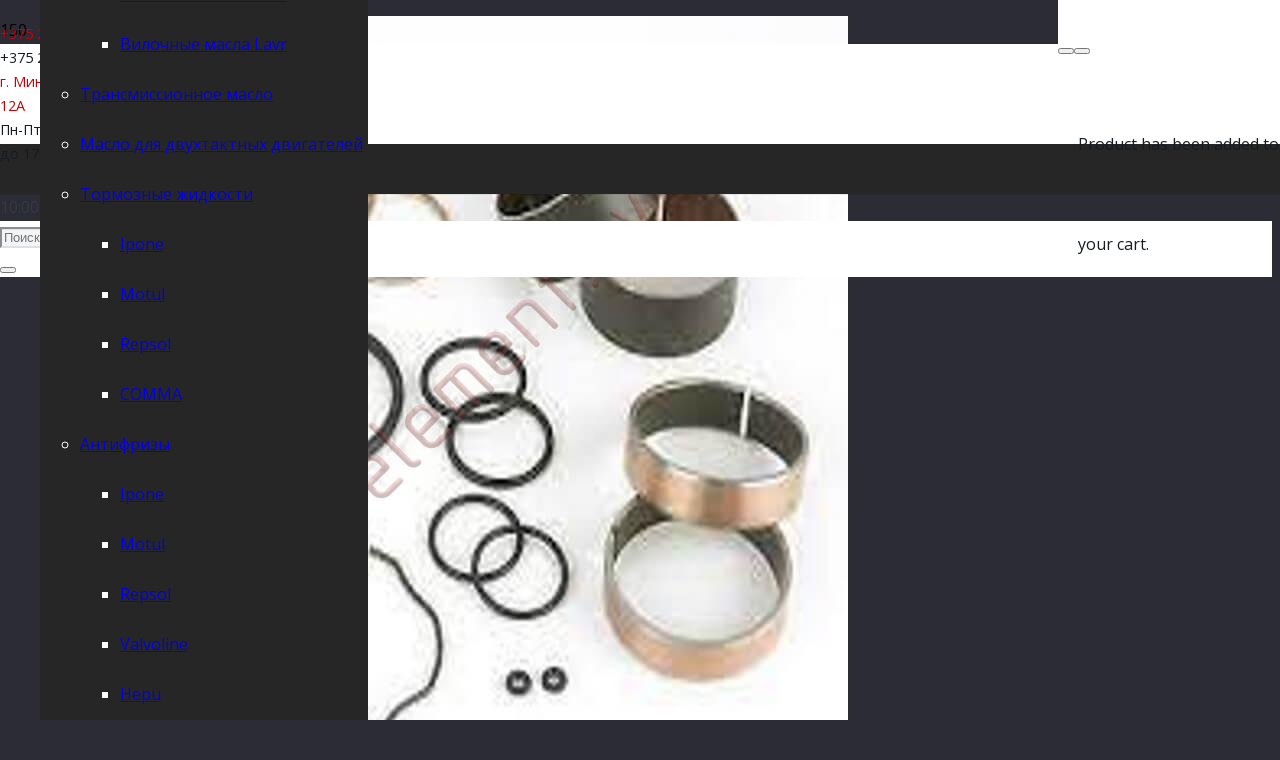

--- FILE ---
content_type: text/html; charset=UTF-8
request_url: https://motoelement.by/product/all-balls-38-6146/
body_size: 28906
content:
<!DOCTYPE HTML>
<html lang="ru-RU">
<head><meta charset="UTF-8"><script>if(navigator.userAgent.match(/MSIE|Internet Explorer/i)||navigator.userAgent.match(/Trident\/7\..*?rv:11/i)){var href=document.location.href;if(!href.match(/[?&]nowprocket/)){if(href.indexOf("?")==-1){if(href.indexOf("#")==-1){document.location.href=href+"?nowprocket=1"}else{document.location.href=href.replace("#","?nowprocket=1#")}}else{if(href.indexOf("#")==-1){document.location.href=href+"&nowprocket=1"}else{document.location.href=href.replace("#","&nowprocket=1#")}}}}</script><script>class RocketLazyLoadScripts{constructor(){this.triggerEvents=["keydown","mousedown","mousemove","touchmove","touchstart","touchend","wheel"],this.userEventHandler=this._triggerListener.bind(this),this.touchStartHandler=this._onTouchStart.bind(this),this.touchMoveHandler=this._onTouchMove.bind(this),this.touchEndHandler=this._onTouchEnd.bind(this),this.clickHandler=this._onClick.bind(this),this.interceptedClicks=[],window.addEventListener("pageshow",(e=>{this.persisted=e.persisted})),window.addEventListener("DOMContentLoaded",(()=>{this._preconnect3rdParties()})),this.delayedScripts={normal:[],async:[],defer:[]},this.allJQueries=[]}_addUserInteractionListener(e){document.hidden?e._triggerListener():(this.triggerEvents.forEach((t=>window.addEventListener(t,e.userEventHandler,{passive:!0}))),window.addEventListener("touchstart",e.touchStartHandler,{passive:!0}),window.addEventListener("mousedown",e.touchStartHandler),document.addEventListener("visibilitychange",e.userEventHandler))}_removeUserInteractionListener(){this.triggerEvents.forEach((e=>window.removeEventListener(e,this.userEventHandler,{passive:!0}))),document.removeEventListener("visibilitychange",this.userEventHandler)}_onTouchStart(e){"HTML"!==e.target.tagName&&(window.addEventListener("touchend",this.touchEndHandler),window.addEventListener("mouseup",this.touchEndHandler),window.addEventListener("touchmove",this.touchMoveHandler,{passive:!0}),window.addEventListener("mousemove",this.touchMoveHandler),e.target.addEventListener("click",this.clickHandler),this._renameDOMAttribute(e.target,"onclick","rocket-onclick"))}_onTouchMove(e){window.removeEventListener("touchend",this.touchEndHandler),window.removeEventListener("mouseup",this.touchEndHandler),window.removeEventListener("touchmove",this.touchMoveHandler,{passive:!0}),window.removeEventListener("mousemove",this.touchMoveHandler),e.target.removeEventListener("click",this.clickHandler),this._renameDOMAttribute(e.target,"rocket-onclick","onclick")}_onTouchEnd(e){window.removeEventListener("touchend",this.touchEndHandler),window.removeEventListener("mouseup",this.touchEndHandler),window.removeEventListener("touchmove",this.touchMoveHandler,{passive:!0}),window.removeEventListener("mousemove",this.touchMoveHandler)}_onClick(e){e.target.removeEventListener("click",this.clickHandler),this._renameDOMAttribute(e.target,"rocket-onclick","onclick"),this.interceptedClicks.push(e),e.preventDefault(),e.stopPropagation(),e.stopImmediatePropagation()}_replayClicks(){window.removeEventListener("touchstart",this.touchStartHandler,{passive:!0}),window.removeEventListener("mousedown",this.touchStartHandler),this.interceptedClicks.forEach((e=>{e.target.dispatchEvent(new MouseEvent("click",{view:e.view,bubbles:!0,cancelable:!0}))}))}_renameDOMAttribute(e,t,n){e.hasAttribute&&e.hasAttribute(t)&&(event.target.setAttribute(n,event.target.getAttribute(t)),event.target.removeAttribute(t))}_triggerListener(){this._removeUserInteractionListener(this),"loading"===document.readyState?document.addEventListener("DOMContentLoaded",this._loadEverythingNow.bind(this)):this._loadEverythingNow()}_preconnect3rdParties(){let e=[];document.querySelectorAll("script[type=rocketlazyloadscript]").forEach((t=>{if(t.hasAttribute("src")){const n=new URL(t.src).origin;n!==location.origin&&e.push({src:n,crossOrigin:t.crossOrigin||"module"===t.getAttribute("data-rocket-type")})}})),e=[...new Map(e.map((e=>[JSON.stringify(e),e]))).values()],this._batchInjectResourceHints(e,"preconnect")}async _loadEverythingNow(){this.lastBreath=Date.now(),this._delayEventListeners(),this._delayJQueryReady(this),this._handleDocumentWrite(),this._registerAllDelayedScripts(),this._preloadAllScripts(),await this._loadScriptsFromList(this.delayedScripts.normal),await this._loadScriptsFromList(this.delayedScripts.defer),await this._loadScriptsFromList(this.delayedScripts.async);try{await this._triggerDOMContentLoaded(),await this._triggerWindowLoad()}catch(e){}window.dispatchEvent(new Event("rocket-allScriptsLoaded")),this._replayClicks()}_registerAllDelayedScripts(){document.querySelectorAll("script[type=rocketlazyloadscript]").forEach((e=>{e.hasAttribute("src")?e.hasAttribute("async")&&!1!==e.async?this.delayedScripts.async.push(e):e.hasAttribute("defer")&&!1!==e.defer||"module"===e.getAttribute("data-rocket-type")?this.delayedScripts.defer.push(e):this.delayedScripts.normal.push(e):this.delayedScripts.normal.push(e)}))}async _transformScript(e){return await this._littleBreath(),new Promise((t=>{const n=document.createElement("script");[...e.attributes].forEach((e=>{let t=e.nodeName;"type"!==t&&("data-rocket-type"===t&&(t="type"),n.setAttribute(t,e.nodeValue))})),e.hasAttribute("src")?(n.addEventListener("load",t),n.addEventListener("error",t)):(n.text=e.text,t());try{e.parentNode.replaceChild(n,e)}catch(e){t()}}))}async _loadScriptsFromList(e){const t=e.shift();return t?(await this._transformScript(t),this._loadScriptsFromList(e)):Promise.resolve()}_preloadAllScripts(){this._batchInjectResourceHints([...this.delayedScripts.normal,...this.delayedScripts.defer,...this.delayedScripts.async],"preload")}_batchInjectResourceHints(e,t){var n=document.createDocumentFragment();e.forEach((e=>{if(e.src){const i=document.createElement("link");i.href=e.src,i.rel=t,"preconnect"!==t&&(i.as="script"),e.getAttribute&&"module"===e.getAttribute("data-rocket-type")&&(i.crossOrigin=!0),e.crossOrigin&&(i.crossOrigin=e.crossOrigin),n.appendChild(i)}})),document.head.appendChild(n)}_delayEventListeners(){let e={};function t(t,n){!function(t){function n(n){return e[t].eventsToRewrite.indexOf(n)>=0?"rocket-"+n:n}e[t]||(e[t]={originalFunctions:{add:t.addEventListener,remove:t.removeEventListener},eventsToRewrite:[]},t.addEventListener=function(){arguments[0]=n(arguments[0]),e[t].originalFunctions.add.apply(t,arguments)},t.removeEventListener=function(){arguments[0]=n(arguments[0]),e[t].originalFunctions.remove.apply(t,arguments)})}(t),e[t].eventsToRewrite.push(n)}function n(e,t){let n=e[t];Object.defineProperty(e,t,{get:()=>n||function(){},set(i){e["rocket"+t]=n=i}})}t(document,"DOMContentLoaded"),t(window,"DOMContentLoaded"),t(window,"load"),t(window,"pageshow"),t(document,"readystatechange"),n(document,"onreadystatechange"),n(window,"onload"),n(window,"onpageshow")}_delayJQueryReady(e){let t=window.jQuery;Object.defineProperty(window,"jQuery",{get:()=>t,set(n){if(n&&n.fn&&!e.allJQueries.includes(n)){n.fn.ready=n.fn.init.prototype.ready=function(t){e.domReadyFired?t.bind(document)(n):document.addEventListener("rocket-DOMContentLoaded",(()=>t.bind(document)(n)))};const t=n.fn.on;n.fn.on=n.fn.init.prototype.on=function(){if(this[0]===window){function e(e){return e.split(" ").map((e=>"load"===e||0===e.indexOf("load.")?"rocket-jquery-load":e)).join(" ")}"string"==typeof arguments[0]||arguments[0]instanceof String?arguments[0]=e(arguments[0]):"object"==typeof arguments[0]&&Object.keys(arguments[0]).forEach((t=>{delete Object.assign(arguments[0],{[e(t)]:arguments[0][t]})[t]}))}return t.apply(this,arguments),this},e.allJQueries.push(n)}t=n}})}async _triggerDOMContentLoaded(){this.domReadyFired=!0,await this._littleBreath(),document.dispatchEvent(new Event("rocket-DOMContentLoaded")),await this._littleBreath(),window.dispatchEvent(new Event("rocket-DOMContentLoaded")),await this._littleBreath(),document.dispatchEvent(new Event("rocket-readystatechange")),await this._littleBreath(),document.rocketonreadystatechange&&document.rocketonreadystatechange()}async _triggerWindowLoad(){await this._littleBreath(),window.dispatchEvent(new Event("rocket-load")),await this._littleBreath(),window.rocketonload&&window.rocketonload(),await this._littleBreath(),this.allJQueries.forEach((e=>e(window).trigger("rocket-jquery-load"))),await this._littleBreath();const e=new Event("rocket-pageshow");e.persisted=this.persisted,window.dispatchEvent(e),await this._littleBreath(),window.rocketonpageshow&&window.rocketonpageshow({persisted:this.persisted})}_handleDocumentWrite(){const e=new Map;document.write=document.writeln=function(t){const n=document.currentScript,i=document.createRange(),r=n.parentElement;let o=e.get(n);void 0===o&&(o=n.nextSibling,e.set(n,o));const s=document.createDocumentFragment();i.setStart(s,0),s.appendChild(i.createContextualFragment(t)),r.insertBefore(s,o)}}async _littleBreath(){Date.now()-this.lastBreath>45&&(await this._requestAnimFrame(),this.lastBreath=Date.now())}async _requestAnimFrame(){return document.hidden?new Promise((e=>setTimeout(e))):new Promise((e=>requestAnimationFrame(e)))}static run(){const e=new RocketLazyLoadScripts;e._addUserInteractionListener(e)}}RocketLazyLoadScripts.run();</script>
	
	<meta name='robots' content='index, follow, max-image-preview:large, max-snippet:-1, max-video-preview:-1' />

	<!-- This site is optimized with the Yoast SEO plugin v26.8 - https://yoast.com/product/yoast-seo-wordpress/ -->
	<title>Направляющие пера ALL BALLS 38-6146 - купить в Минске с доставкой</title><link rel="preload" as="style" href="https://fonts.googleapis.com/css?family=Open%20Sans%3A400%2C300%2C700&#038;display=swap" /><link rel="stylesheet" href="https://fonts.googleapis.com/css?family=Open%20Sans%3A400%2C300%2C700&#038;display=swap" media="print" onload="this.media='all'" /><noscript><link rel="stylesheet" href="https://fonts.googleapis.com/css?family=Open%20Sans%3A400%2C300%2C700&#038;display=swap" /></noscript>
	<meta name="description" content="Комплект направляющих втулок передней вилки ALL BALLS 38-6146 от американской компании All Balls Racing. &nbsp;" />
	<link rel="canonical" href="https://motoelement.by/product/all-balls-38-6146/" />
	<meta property="og:locale" content="ru_RU" />
	<meta property="og:type" content="article" />
	<meta property="og:title" content="Направляющие пера ALL BALLS 38-6146 - купить в Минске с доставкой" />
	<meta property="og:description" content="Комплект направляющих втулок передней вилки ALL BALLS 38-6146 от американской компании All Balls Racing. &nbsp;" />
	<meta property="og:url" content="https://motoelement.by/product/all-balls-38-6146/" />
	<meta property="og:site_name" content="motoelement.by" />
	<meta property="article:modified_time" content="2022-01-19T14:28:25+00:00" />
	<meta property="og:image" content="https://motoelement.by/wp-content/uploads/2022/01/6146.jpg?v=1642602426" />
	<meta property="og:image:width" content="800" />
	<meta property="og:image:height" content="800" />
	<meta property="og:image:type" content="image/jpeg" />
	<meta name="twitter:card" content="summary_large_image" />
	<meta name="twitter:label1" content="Примерное время для чтения" />
	<meta name="twitter:data1" content="1 минута" />
	<script type="application/ld+json" class="yoast-schema-graph">{"@context":"https://schema.org","@graph":[{"@type":"WebPage","@id":"https://motoelement.by/product/all-balls-38-6146/","url":"https://motoelement.by/product/all-balls-38-6146/","name":"Направляющие пера ALL BALLS 38-6146 - купить в Минске с доставкой","isPartOf":{"@id":"https://motoelement.by/#website"},"primaryImageOfPage":{"@id":"https://motoelement.by/product/all-balls-38-6146/#primaryimage"},"image":{"@id":"https://motoelement.by/product/all-balls-38-6146/#primaryimage"},"thumbnailUrl":"https://motoelement.by/wp-content/uploads/2022/01/6146.jpg?v=1642602426","datePublished":"2022-01-19T14:25:55+00:00","dateModified":"2022-01-19T14:28:25+00:00","description":"Комплект направляющих втулок передней вилки ALL BALLS 38-6146 от американской компании All Balls Racing. &nbsp;","breadcrumb":{"@id":"https://motoelement.by/product/all-balls-38-6146/#breadcrumb"},"inLanguage":"ru-RU","potentialAction":[{"@type":"ReadAction","target":["https://motoelement.by/product/all-balls-38-6146/"]}]},{"@type":"ImageObject","inLanguage":"ru-RU","@id":"https://motoelement.by/product/all-balls-38-6146/#primaryimage","url":"https://motoelement.by/wp-content/uploads/2022/01/6146.jpg?v=1642602426","contentUrl":"https://motoelement.by/wp-content/uploads/2022/01/6146.jpg?v=1642602426","width":800,"height":800,"caption":"ALL BALLS 38-6146"},{"@type":"BreadcrumbList","@id":"https://motoelement.by/product/all-balls-38-6146/#breadcrumb","itemListElement":[{"@type":"ListItem","position":1,"name":"Главная страница","item":"https://motoelement.by/"},{"@type":"ListItem","position":2,"name":"Магазин","item":"https://motoelement.by/shop/"},{"@type":"ListItem","position":3,"name":"Направляющие пера ALL BALLS 38-6146"}]},{"@type":"WebSite","@id":"https://motoelement.by/#website","url":"https://motoelement.by/","name":"motoelement.by","description":"мотозапчасти и мотоэкипировка","publisher":{"@id":"https://motoelement.by/#organization"},"potentialAction":[{"@type":"SearchAction","target":{"@type":"EntryPoint","urlTemplate":"https://motoelement.by/?s={search_term_string}"},"query-input":{"@type":"PropertyValueSpecification","valueRequired":true,"valueName":"search_term_string"}}],"inLanguage":"ru-RU"},{"@type":"Organization","@id":"https://motoelement.by/#organization","name":"Motoelement.by","url":"https://motoelement.by/","logo":{"@type":"ImageObject","inLanguage":"ru-RU","@id":"https://motoelement.by/#/schema/logo/image/","url":"https://motoelement.by/wp-content/uploads/2019/11/me-log.png","contentUrl":"https://motoelement.by/wp-content/uploads/2019/11/me-log.png","width":900,"height":900,"caption":"Motoelement.by"},"image":{"@id":"https://motoelement.by/#/schema/logo/image/"},"sameAs":["https://www.instagram.com/motoelementby/"]}]}</script>
	<!-- / Yoast SEO plugin. -->


<link rel='dns-prefetch' href='//fonts.googleapis.com' />
<link href='https://fonts.gstatic.com' crossorigin rel='preconnect' />
<link rel="alternate" type="application/rss+xml" title="motoelement.by &raquo; Лента" href="https://motoelement.by/feed/" />
<link rel="alternate" type="application/rss+xml" title="motoelement.by &raquo; Лента комментариев" href="https://motoelement.by/comments/feed/" />
<link rel="alternate" title="oEmbed (JSON)" type="application/json+oembed" href="https://motoelement.by/wp-json/oembed/1.0/embed?url=https%3A%2F%2Fmotoelement.by%2Fproduct%2Fall-balls-38-6146%2F" />
<link rel="alternate" title="oEmbed (XML)" type="text/xml+oembed" href="https://motoelement.by/wp-json/oembed/1.0/embed?url=https%3A%2F%2Fmotoelement.by%2Fproduct%2Fall-balls-38-6146%2F&#038;format=xml" />
<meta name="viewport" content="width=device-width, initial-scale=1">
<meta name="SKYPE_TOOLBAR" content="SKYPE_TOOLBAR_PARSER_COMPATIBLE">
<meta name="theme-color" content="#262626">
<style id='wp-img-auto-sizes-contain-inline-css'>
img:is([sizes=auto i],[sizes^="auto," i]){contain-intrinsic-size:3000px 1500px}
/*# sourceURL=wp-img-auto-sizes-contain-inline-css */
</style>
<link data-minify="1" rel='stylesheet' id='font-awesome-5-css' href='https://motoelement.by/wp-content/cache/min/1/wp-content/plugins/woocommerce-ajax-filters/berocket/assets/css/fontawesome5.min.css?ver=1656589774' media='all' />
<link rel='stylesheet' id='berocket_aapf_widget-style-css' href='https://motoelement.by/wp-content/plugins/woocommerce-ajax-filters/assets/frontend/css/fullmain.min.css?ver=3.1.3.1' media='all' />
<style id='wp-emoji-styles-inline-css'>

	img.wp-smiley, img.emoji {
		display: inline !important;
		border: none !important;
		box-shadow: none !important;
		height: 1em !important;
		width: 1em !important;
		margin: 0 0.07em !important;
		vertical-align: -0.1em !important;
		background: none !important;
		padding: 0 !important;
	}
/*# sourceURL=wp-emoji-styles-inline-css */
</style>
<style id='classic-theme-styles-inline-css'>
/*! This file is auto-generated */
.wp-block-button__link{color:#fff;background-color:#32373c;border-radius:9999px;box-shadow:none;text-decoration:none;padding:calc(.667em + 2px) calc(1.333em + 2px);font-size:1.125em}.wp-block-file__button{background:#32373c;color:#fff;text-decoration:none}
/*# sourceURL=/wp-includes/css/classic-themes.min.css */
</style>
<link rel='stylesheet' id='photoswipe-css' href='https://motoelement.by/wp-content/plugins/woocommerce/assets/css/photoswipe/photoswipe.min.css?ver=7.0.0' media='all' />
<link rel='stylesheet' id='photoswipe-default-skin-css' href='https://motoelement.by/wp-content/plugins/woocommerce/assets/css/photoswipe/default-skin/default-skin.min.css?ver=7.0.0' media='all' />
<style id='woocommerce-inline-inline-css'>
.woocommerce form .form-row .required { visibility: visible; }
/*# sourceURL=woocommerce-inline-inline-css */
</style>
<link data-minify="1" rel='stylesheet' id='yith_wcbm_badge_style-css' href='https://motoelement.by/wp-content/cache/min/1/wp-content/plugins/yith-woocommerce-badges-management/assets/css/frontend.css?ver=1656589774' media='all' />
<style id='yith_wcbm_badge_style-inline-css'>
.yith-wcbm-badge.yith-wcbm-badge-text.yith-wcbm-badge-8858 {
				top: 0; left: 0; 
				
				-ms-transform: ; 
				-webkit-transform: ; 
				transform: ;
				padding: 0px 0px 0px 0px;
				background-color:#c61706f5; border-radius: 0px 0px 0px 0px; width:160px; height:30px;
			}.yith-wcbm-badge.yith-wcbm-badge-text.yith-wcbm-badge-3287 {
				top: 0; left: 0; 
				
				-ms-transform: ; 
				-webkit-transform: ; 
				transform: ;
				padding: 0px 0px 0px 0px;
				background-color:#c61706db; border-radius: 0px 0px 0px 0px; width:67px; height:30px;
			}.yith-wcbm-badge.yith-wcbm-badge-text.yith-wcbm-badge-3314 {
				top: 0; left: 0; 
				
				-ms-transform: ; 
				-webkit-transform: ; 
				transform: ;
				padding: 0px 0px 0px 0px;
				background-color:#518400ed; border-radius: 0px 0px 0px 0px; width:106px; height:30px;
			}.yith-wcbm-badge.yith-wcbm-badge-text.yith-wcbm-badge-3286 {
				top: 0; left: 0; 
				
				-ms-transform: ; 
				-webkit-transform: ; 
				transform: ;
				padding: 0px 0px 0px 0px;
				background-color:#3f3f3f; border-radius: 0px 0px 0px 0px; width:210px; height:30px;
			}
/*# sourceURL=yith_wcbm_badge_style-inline-css */
</style>
<link data-minify="1" rel='stylesheet' id='yith-gfont-open-sans-css' href='https://motoelement.by/wp-content/cache/min/1/wp-content/plugins/yith-woocommerce-badges-management/assets/fonts/open-sans/style.css?ver=1656589774' media='all' />

<link rel='stylesheet' id='us-style-css' href='//motoelement.by/wp-content/themes/Impreza/css/style.min.css?ver=8.8.2' media='all' />
<link rel='stylesheet' id='us-woocommerce-css' href='//motoelement.by/wp-content/themes/Impreza/common/css/plugins/woocommerce.min.css?ver=8.8.2' media='all' />
<link data-minify="1" rel='stylesheet' id='bsf-Defaults-css' href='https://motoelement.by/wp-content/cache/min/1/wp-content/uploads/smile_fonts/Defaults/Defaults.css?ver=1656589774' media='all' />
<script type="rocketlazyloadscript" src="https://motoelement.by/wp-includes/js/dist/hooks.min.js?ver=dd5603f07f9220ed27f1" id="wp-hooks-js"></script>
<script type="rocketlazyloadscript" src="https://motoelement.by/wp-includes/js/dist/vendor/wp-polyfill.min.js?ver=3.15.0" id="wp-polyfill-js"></script>
<script id="say-what-js-js-extra">
var say_what_data = {"replacements":{"woocommerce|Available on backorder|":"- \u043f\u043e\u0434 \u0437\u0430\u043a\u0430\u0437"}};
//# sourceURL=say-what-js-js-extra
</script>
<script type="rocketlazyloadscript" data-minify="1" src="https://motoelement.by/wp-content/cache/min/1/wp-content/plugins/say-what/assets/build/frontend.js?ver=1656589775" id="say-what-js-js"></script>
<link rel="https://api.w.org/" href="https://motoelement.by/wp-json/" /><link rel="alternate" title="JSON" type="application/json" href="https://motoelement.by/wp-json/wp/v2/product/11127" /><link rel="EditURI" type="application/rsd+xml" title="RSD" href="https://motoelement.by/xmlrpc.php?rsd" />
<meta name="generator" content="WordPress 6.9" />
<meta name="generator" content="WooCommerce 7.0.0" />
<link rel='shortlink' href='https://motoelement.by/?p=11127' />
<style></style>

<!-- Saphali genprice curency Version -->
<meta name="generator" content="Saphali genprice curency 1.4.4" />

<style>.woocommerce-product-gallery{ opacity: 1 !important; }</style>		<script type="rocketlazyloadscript">
			if ( ! /Android|webOS|iPhone|iPad|iPod|BlackBerry|IEMobile|Opera Mini/i.test( navigator.userAgent ) ) {
				var root = document.getElementsByTagName( 'html' )[ 0 ]
				root.className += " no-touch";
			}
		</script>
			<noscript><style>.woocommerce-product-gallery{ opacity: 1 !important; }</style></noscript>
	<meta name="generator" content="Powered by WPBakery Page Builder - drag and drop page builder for WordPress."/>
<link rel="icon" href="https://motoelement.by/wp-content/uploads/2019/11/me-log-150x150.png" sizes="32x32" />
<link rel="icon" href="https://motoelement.by/wp-content/uploads/2019/11/me-log-200x200.png" sizes="192x192" />
<link rel="apple-touch-icon" href="https://motoelement.by/wp-content/uploads/2019/11/me-log-200x200.png" />
<meta name="msapplication-TileImage" content="https://motoelement.by/wp-content/uploads/2019/11/me-log-300x300.png" />
<noscript><style> .wpb_animate_when_almost_visible { opacity: 1; }</style></noscript><noscript><style id="rocket-lazyload-nojs-css">.rll-youtube-player, [data-lazy-src]{display:none !important;}</style></noscript>		<style id="us-icon-fonts">@font-face{font-display:block;font-style:normal;font-family:"fontawesome";font-weight:900;src:url("//motoelement.by/wp-content/themes/Impreza/fonts/fa-solid-900.woff2?ver=8.8.2") format("woff2"),url("//motoelement.by/wp-content/themes/Impreza/fonts/fa-solid-900.woff?ver=8.8.2") format("woff")}.fas{font-family:"fontawesome";font-weight:900}@font-face{font-display:block;font-style:normal;font-family:"fontawesome";font-weight:400;src:url("//motoelement.by/wp-content/themes/Impreza/fonts/fa-regular-400.woff2?ver=8.8.2") format("woff2"),url("//motoelement.by/wp-content/themes/Impreza/fonts/fa-regular-400.woff?ver=8.8.2") format("woff")}.far{font-family:"fontawesome";font-weight:400}@font-face{font-display:block;font-style:normal;font-family:"fontawesome";font-weight:300;src:url("//motoelement.by/wp-content/themes/Impreza/fonts/fa-light-300.woff2?ver=8.8.2") format("woff2"),url("//motoelement.by/wp-content/themes/Impreza/fonts/fa-light-300.woff?ver=8.8.2") format("woff")}.fal{font-family:"fontawesome";font-weight:300}@font-face{font-display:block;font-style:normal;font-family:"Font Awesome 5 Duotone";font-weight:900;src:url("//motoelement.by/wp-content/themes/Impreza/fonts/fa-duotone-900.woff2?ver=8.8.2") format("woff2"),url("//motoelement.by/wp-content/themes/Impreza/fonts/fa-duotone-900.woff?ver=8.8.2") format("woff")}.fad{font-family:"Font Awesome 5 Duotone";font-weight:900}.fad{position:relative}.fad:before{position:absolute}.fad:after{opacity:0.4}@font-face{font-display:block;font-style:normal;font-family:"Font Awesome 5 Brands";font-weight:400;src:url("//motoelement.by/wp-content/themes/Impreza/fonts/fa-brands-400.woff2?ver=8.8.2") format("woff2"),url("//motoelement.by/wp-content/themes/Impreza/fonts/fa-brands-400.woff?ver=8.8.2") format("woff")}.fab{font-family:"Font Awesome 5 Brands";font-weight:400}@font-face{font-display:block;font-style:normal;font-family:"Material Icons";font-weight:400;src:url("//motoelement.by/wp-content/themes/Impreza/fonts/material-icons.woff2?ver=8.8.2") format("woff2"),url("//motoelement.by/wp-content/themes/Impreza/fonts/material-icons.woff?ver=8.8.2") format("woff")}.material-icons{font-family:"Material Icons";font-weight:400}</style>
				<style id="us-theme-options-css">:root{--color-header-middle-bg:#ffffff;--color-header-middle-bg-grad:#ffffff;--color-header-middle-text:#171c21;--color-header-middle-text-hover:#c60008;--color-header-transparent-bg:transparent;--color-header-transparent-bg-grad:transparent;--color-header-transparent-text:#ffffff;--color-header-transparent-text-hover:#c60008;--color-chrome-toolbar:#262626;--color-chrome-toolbar-grad:#262626;--color-header-top-bg:#ffffff;--color-header-top-bg-grad:#ffffff;--color-header-top-text:#171c21;--color-header-top-text-hover:#555555;--color-header-top-transparent-bg:rgba(0,0,0,0.2);--color-header-top-transparent-bg-grad:rgba(0,0,0,0.2);--color-header-top-transparent-text:rgba(255,255,255,0.66);--color-header-top-transparent-text-hover:#fff;--color-content-bg:#ffffff;--color-content-bg-grad:#ffffff;--color-content-bg-alt:#f2f4f5;--color-content-bg-alt-grad:#f2f4f5;--color-content-border:#dce0e3;--color-content-heading:#171c21;--color-content-heading-grad:#171c21;--color-content-text:#171c21;--color-content-link:#c60008;--color-content-link-hover:#6b748b;--color-content-primary:#c60008;--color-content-primary-grad:#c60008;--color-content-secondary:#6b748b;--color-content-secondary-grad:#6b748b;--color-content-faded:#9698a3;--color-content-overlay:rgba(0,0,0,0.75);--color-content-overlay-grad:rgba(0,0,0,0.75);--color-alt-content-bg:#171c21;--color-alt-content-bg-grad:#171c21;--color-alt-content-bg-alt:#363845;--color-alt-content-bg-alt-grad:#363845;--color-alt-content-border:#4e5663;--color-alt-content-heading:#ffffff;--color-alt-content-heading-grad:#ffffff;--color-alt-content-text:#f2f4f5;--color-alt-content-link:#c60008;--color-alt-content-link-hover:#6b748b;--color-alt-content-primary:#c60008;--color-alt-content-primary-grad:#c60008;--color-alt-content-secondary:#6b748b;--color-alt-content-secondary-grad:#6b748b;--color-alt-content-faded:#9698a3;--color-alt-content-overlay:#e95095;--color-alt-content-overlay-grad:linear-gradient(135deg,#e95095,rgba(233,80,149,0.75));--color-footer-bg:#171c21;--color-footer-bg-grad:#171c21;--color-footer-bg-alt:#363845;--color-footer-bg-alt-grad:#363845;--color-footer-border:#4e5663;--color-footer-text:#9698a3;--color-footer-link:#ffffff;--color-footer-link-hover:#c60008;--color-subfooter-bg:#171c21;--color-subfooter-bg-grad:#171c21;--color-subfooter-bg-alt:#363845;--color-subfooter-bg-alt-grad:#363845;--color-subfooter-border:#4e5663;--color-subfooter-text:#9698a3;--color-subfooter-link:#ffffff;--color-subfooter-link-hover:#c60008;--color-content-primary-faded:rgba(198,0,8,0.15);--box-shadow:0 5px 15px rgba(0,0,0,.15);--box-shadow-up:0 -5px 15px rgba(0,0,0,.15);--site-content-width:1280px;--inputs-font-size:1rem;--inputs-height:2.8rem;--inputs-padding:1rem;--inputs-border-width:0px;--inputs-text-color:#171c21;--font-body:"Open Sans",sans-serif;--font-h1:"Open Sans",sans-serif;--font-h2:"Open Sans",sans-serif;--font-h3:"Open Sans",sans-serif;--font-h4:"Open Sans",sans-serif;--font-h5:"Open Sans",sans-serif;--font-h6:"Open Sans",sans-serif}html,.l-header .widget,.menu-item-object-us_page_block{font-family:var(--font-body);font-weight:400;font-size:16px;line-height:28px}h1{font-family:var(--font-h1);font-weight:600;font-size:3rem;line-height:1.2;letter-spacing:0.05em;margin-bottom:1.5rem;text-transform:uppercase}h2{font-family:var(--font-h2);font-weight:600;font-size:2.4rem;line-height:1.2;letter-spacing:0;margin-bottom:1.5rem}h3{font-family:var(--font-h3);font-weight:500;font-size:1.8rem;line-height:1.2;letter-spacing:0;margin-bottom:1.5rem}.woocommerce-Reviews-title,.widgettitle,h4{font-family:var(--font-h4);font-weight:500;font-size:1.5rem;line-height:1.2;letter-spacing:0;margin-bottom:1.5rem}h5{font-family:var(--font-h5);font-weight:500;font-size:1.4rem;line-height:1.2;letter-spacing:0;margin-bottom:1.5rem}h6{font-family:var(--font-h6);font-weight:500;font-size:1.3rem;line-height:1.2;letter-spacing:0;margin-bottom:1.5rem}@media (max-width:768px){html{font-size:16px;line-height:28px}h1{font-size:3.0rem}h1.vc_custom_heading:not([class*="us_custom_"]){font-size:3.0rem!important}h2{font-size:2.2rem}h2.vc_custom_heading:not([class*="us_custom_"]){font-size:2.2rem!important}h3{font-size:1.7rem}h3.vc_custom_heading:not([class*="us_custom_"]){font-size:1.7rem!important}.woocommerce-Reviews-title,.widgettitle,h4{font-size:1.5rem}h4.vc_custom_heading:not([class*="us_custom_"]){font-size:1.5rem!important}h5{font-size:1.4rem}h5.vc_custom_heading:not([class*="us_custom_"]){font-size:1.4rem!important}h6{font-size:1.3rem}h6.vc_custom_heading:not([class*="us_custom_"]){font-size:1.3rem!important}}body{background:#2b2c36}.l-canvas.type_boxed,.l-canvas.type_boxed .l-subheader,.l-canvas.type_boxed~.l-footer{max-width:1300px}.l-subheader-h,.l-section-h,.l-main .aligncenter,.w-tabs-section-content-h{max-width:1280px}.post-password-form{max-width:calc(1280px + 5rem)}@media screen and (max-width:1360px){.l-main .aligncenter{max-width:calc(100vw - 5rem)}}.wpb_text_column:not(:last-child){margin-bottom:1.2rem}.l-sidebar{width:25%}.l-content{width:70%}@media (min-width:1281px){body.usb_preview .hide_on_default{opacity:0.25!important}.vc_hidden-lg,body:not(.usb_preview) .hide_on_default{display:none!important}}@media (min-width:959px) and (max-width:1280px){body.usb_preview .hide_on_laptops{opacity:0.25!important}.vc_hidden-md,body:not(.usb_preview) .hide_on_laptops{display:none!important}}@media (min-width:769px) and (max-width:958px){body.usb_preview .hide_on_tablets{opacity:0.25!important}.vc_hidden-sm,body:not(.usb_preview) .hide_on_tablets{display:none!important}}@media (max-width:768px){body.usb_preview .hide_on_mobiles{opacity:0.25!important}.vc_hidden-xs,body:not(.usb_preview) .hide_on_mobiles{display:none!important}}@media (max-width:768px){.g-cols.type_default>div[class*="vc_col-xs-"]{margin-top:1rem;margin-bottom:1rem}.g-cols>div:not([class*="vc_col-xs-"]){width:100%;margin:0 0 1.5rem}.g-cols.reversed>div:last-of-type{order:-1}.g-cols.type_boxes>div,.g-cols.reversed>div:first-child,.g-cols:not(.reversed)>div:last-child,.g-cols>div.has_bg_color{margin-bottom:0}.vc_col-xs-1{width:8.3333%}.vc_col-xs-2{width:16.6666%}.vc_col-xs-1\/5{width:20%}.vc_col-xs-3{width:25%}.vc_col-xs-4{width:33.3333%}.vc_col-xs-2\/5{width:40%}.vc_col-xs-5{width:41.6666%}.vc_col-xs-6{width:50%}.vc_col-xs-7{width:58.3333%}.vc_col-xs-3\/5{width:60%}.vc_col-xs-8{width:66.6666%}.vc_col-xs-9{width:75%}.vc_col-xs-4\/5{width:80%}.vc_col-xs-10{width:83.3333%}.vc_col-xs-11{width:91.6666%}.vc_col-xs-12{width:100%}.vc_col-xs-offset-0{margin-left:0}.vc_col-xs-offset-1{margin-left:8.3333%}.vc_col-xs-offset-2{margin-left:16.6666%}.vc_col-xs-offset-1\/5{margin-left:20%}.vc_col-xs-offset-3{margin-left:25%}.vc_col-xs-offset-4{margin-left:33.3333%}.vc_col-xs-offset-2\/5{margin-left:40%}.vc_col-xs-offset-5{margin-left:41.6666%}.vc_col-xs-offset-6{margin-left:50%}.vc_col-xs-offset-7{margin-left:58.3333%}.vc_col-xs-offset-3\/5{margin-left:60%}.vc_col-xs-offset-8{margin-left:66.6666%}.vc_col-xs-offset-9{margin-left:75%}.vc_col-xs-offset-4\/5{margin-left:80%}.vc_col-xs-offset-10{margin-left:83.3333%}.vc_col-xs-offset-11{margin-left:91.6666%}.vc_col-xs-offset-12{margin-left:100%}}@media (min-width:769px){.vc_col-sm-1{width:8.3333%}.vc_col-sm-2{width:16.6666%}.vc_col-sm-1\/5{width:20%}.vc_col-sm-3{width:25%}.vc_col-sm-4{width:33.3333%}.vc_col-sm-2\/5{width:40%}.vc_col-sm-5{width:41.6666%}.vc_col-sm-6{width:50%}.vc_col-sm-7{width:58.3333%}.vc_col-sm-3\/5{width:60%}.vc_col-sm-8{width:66.6666%}.vc_col-sm-9{width:75%}.vc_col-sm-4\/5{width:80%}.vc_col-sm-10{width:83.3333%}.vc_col-sm-11{width:91.6666%}.vc_col-sm-12{width:100%}.vc_col-sm-offset-0{margin-left:0}.vc_col-sm-offset-1{margin-left:8.3333%}.vc_col-sm-offset-2{margin-left:16.6666%}.vc_col-sm-offset-1\/5{margin-left:20%}.vc_col-sm-offset-3{margin-left:25%}.vc_col-sm-offset-4{margin-left:33.3333%}.vc_col-sm-offset-2\/5{margin-left:40%}.vc_col-sm-offset-5{margin-left:41.6666%}.vc_col-sm-offset-6{margin-left:50%}.vc_col-sm-offset-7{margin-left:58.3333%}.vc_col-sm-offset-3\/5{margin-left:60%}.vc_col-sm-offset-8{margin-left:66.6666%}.vc_col-sm-offset-9{margin-left:75%}.vc_col-sm-offset-4\/5{margin-left:80%}.vc_col-sm-offset-10{margin-left:83.3333%}.vc_col-sm-offset-11{margin-left:91.6666%}.vc_col-sm-offset-12{margin-left:100%}}@media (min-width:959px){.vc_col-md-1{width:8.3333%}.vc_col-md-2{width:16.6666%}.vc_col-md-1\/5{width:20%}.vc_col-md-3{width:25%}.vc_col-md-4{width:33.3333%}.vc_col-md-2\/5{width:40%}.vc_col-md-5{width:41.6666%}.vc_col-md-6{width:50%}.vc_col-md-7{width:58.3333%}.vc_col-md-3\/5{width:60%}.vc_col-md-8{width:66.6666%}.vc_col-md-9{width:75%}.vc_col-md-4\/5{width:80%}.vc_col-md-10{width:83.3333%}.vc_col-md-11{width:91.6666%}.vc_col-md-12{width:100%}.vc_col-md-offset-0{margin-left:0}.vc_col-md-offset-1{margin-left:8.3333%}.vc_col-md-offset-2{margin-left:16.6666%}.vc_col-md-offset-1\/5{margin-left:20%}.vc_col-md-offset-3{margin-left:25%}.vc_col-md-offset-4{margin-left:33.3333%}.vc_col-md-offset-2\/5{margin-left:40%}.vc_col-md-offset-5{margin-left:41.6666%}.vc_col-md-offset-6{margin-left:50%}.vc_col-md-offset-7{margin-left:58.3333%}.vc_col-md-offset-3\/5{margin-left:60%}.vc_col-md-offset-8{margin-left:66.6666%}.vc_col-md-offset-9{margin-left:75%}.vc_col-md-offset-4\/5{margin-left:80%}.vc_col-md-offset-10{margin-left:83.3333%}.vc_col-md-offset-11{margin-left:91.6666%}.vc_col-md-offset-12{margin-left:100%}}@media (min-width:1281px){.vc_col-lg-1{width:8.3333%}.vc_col-lg-2{width:16.6666%}.vc_col-lg-1\/5{width:20%}.vc_col-lg-3{width:25%}.vc_col-lg-4{width:33.3333%}.vc_col-lg-2\/5{width:40%}.vc_col-lg-5{width:41.6666%}.vc_col-lg-6{width:50%}.vc_col-lg-7{width:58.3333%}.vc_col-lg-3\/5{width:60%}.vc_col-lg-8{width:66.6666%}.vc_col-lg-9{width:75%}.vc_col-lg-4\/5{width:80%}.vc_col-lg-10{width:83.3333%}.vc_col-lg-11{width:91.6666%}.vc_col-lg-12{width:100%}.vc_col-lg-offset-0{margin-left:0}.vc_col-lg-offset-1{margin-left:8.3333%}.vc_col-lg-offset-2{margin-left:16.6666%}.vc_col-lg-offset-1\/5{margin-left:20%}.vc_col-lg-offset-3{margin-left:25%}.vc_col-lg-offset-4{margin-left:33.3333%}.vc_col-lg-offset-2\/5{margin-left:40%}.vc_col-lg-offset-5{margin-left:41.6666%}.vc_col-lg-offset-6{margin-left:50%}.vc_col-lg-offset-7{margin-left:58.3333%}.vc_col-lg-offset-3\/5{margin-left:60%}.vc_col-lg-offset-8{margin-left:66.6666%}.vc_col-lg-offset-9{margin-left:75%}.vc_col-lg-offset-4\/5{margin-left:80%}.vc_col-lg-offset-10{margin-left:83.3333%}.vc_col-lg-offset-11{margin-left:91.6666%}.vc_col-lg-offset-12{margin-left:100%}}@media (min-width:769px) and (max-width:958px){.g-cols.via_flex.type_default>div[class*="vc_col-md-"],.g-cols.via_flex.type_default>div[class*="vc_col-lg-"]{margin-top:1rem;margin-bottom:1rem}}@media (min-width:959px) and (max-width:1280px){.g-cols.via_flex.type_default>div[class*="vc_col-lg-"]{margin-top:1rem;margin-bottom:1rem}}@media (max-width:904px){.l-canvas{overflow:hidden}.g-cols.stacking_default.reversed>div:last-of-type{order:-1}.g-cols.stacking_default.via_flex>div:not([class*=" vc_col-"]){width:100%;margin:0 0 1.5rem}.g-cols.stacking_default.via_grid.mobiles-cols_1{grid-template-columns:100%}.g-cols.stacking_default.via_flex.type_boxes>div,.g-cols.stacking_default.via_flex.reversed>div:first-child,.g-cols.stacking_default.via_flex:not(.reversed)>div:last-child,.g-cols.stacking_default.via_flex>div.has_bg_color{margin-bottom:0}.g-cols.stacking_default.via_flex.type_default>.wpb_column.stretched{margin-left:-1rem;margin-right:-1rem}.g-cols.stacking_default.via_grid.mobiles-cols_1>.wpb_column.stretched,.g-cols.stacking_default.via_flex.type_boxes>.wpb_column.stretched{margin-left:-2.5rem;margin-right:-2.5rem;width:auto}.vc_column-inner.type_sticky>.wpb_wrapper,.vc_column_container.type_sticky>.vc_column-inner{top:0!important}}@media (min-width:905px){body:not(.rtl) .l-section.for_sidebar.at_left>div>.l-sidebar,.rtl .l-section.for_sidebar.at_right>div>.l-sidebar{order:-1}.vc_column_container.type_sticky>.vc_column-inner,.vc_column-inner.type_sticky>.wpb_wrapper{position:-webkit-sticky;position:sticky}.l-section.type_sticky{position:-webkit-sticky;position:sticky;top:0;z-index:11;transform:translateZ(0); transition:top 0.3s cubic-bezier(.78,.13,.15,.86) 0.1s}.admin-bar .l-section.type_sticky{top:32px}.l-section.type_sticky>.l-section-h{transition:padding-top 0.3s}.header_hor .l-header.pos_fixed:not(.down)~.l-main .l-section.type_sticky:not(:first-of-type){top:var(--header-sticky-height)}.admin-bar.header_hor .l-header.pos_fixed:not(.down)~.l-main .l-section.type_sticky:not(:first-of-type){top:calc( var(--header-sticky-height) + 32px )}.header_hor .l-header.pos_fixed.sticky:not(.down)~.l-main .l-section.type_sticky:first-of-type>.l-section-h{padding-top:var(--header-sticky-height)}}@media screen and (min-width:1360px){.g-cols.via_flex.type_default>.wpb_column.stretched:first-of-type{margin-left:calc( var(--site-content-width) / 2 + 0px / 2 + 1.5rem - 50vw)}.g-cols.via_flex.type_default>.wpb_column.stretched:last-of-type{margin-right:calc( var(--site-content-width) / 2 + 0px / 2 + 1.5rem - 50vw)}.l-main .alignfull, .w-separator.width_screen,.g-cols.via_grid>.wpb_column.stretched:first-of-type,.g-cols.via_flex.type_boxes>.wpb_column.stretched:first-of-type{margin-left:calc( var(--site-content-width) / 2 + 0px / 2 - 50vw )}.l-main .alignfull, .w-separator.width_screen,.g-cols.via_grid>.wpb_column.stretched:last-of-type,.g-cols.via_flex.type_boxes>.wpb_column.stretched:last-of-type{margin-right:calc( var(--site-content-width) / 2 + 0px / 2 - 50vw )}}@media (max-width:768px){.w-form-row.for_submit .w-btn{font-size:var(--btn-size-mobiles)!important}}a,button,input[type="submit"],.ui-slider-handle{outline:none!important}.w-toplink,.w-header-show{background:rgba(0,0,0,0.3)}.no-touch .w-toplink.active:hover,.no-touch .w-header-show:hover{background:var(--color-content-primary-grad)}button[type="submit"]:not(.w-btn),input[type="submit"]:not(.w-btn),.woocommerce .button.alt,.woocommerce .button.checkout,.woocommerce .button.add_to_cart_button,.us-nav-style_1>*,.navstyle_1>.owl-nav div,.us-btn-style_1{font-family:var(--font-body);font-size:16px;line-height:1.2!important;font-weight:400;font-style:normal;text-transform:uppercase;letter-spacing:0.05em;border-radius:0em;padding:0.8em 1.6em;background:#c60008;border-color:transparent;color:#ffffff!important;box-shadow:0 0em 0em 0 rgba(0,0,0,0.2)}button[type="submit"]:not(.w-btn):before,input[type="submit"]:not(.w-btn),.woocommerce .button.alt:before,.woocommerce .button.checkout:before,.woocommerce .button.add_to_cart_button:before,.us-nav-style_1>*:before,.navstyle_1>.owl-nav div:before,.us-btn-style_1:before{border-width:0px}.no-touch button[type="submit"]:not(.w-btn):hover,.no-touch input[type="submit"]:not(.w-btn):hover,.no-touch .woocommerce .button.alt:hover,.no-touch .woocommerce .button.checkout:hover,.no-touch .woocommerce .button.add_to_cart_button:hover,.us-nav-style_1>span.current,.no-touch .us-nav-style_1>a:hover,.no-touch .navstyle_1>.owl-nav div:hover,.no-touch .us-btn-style_1:hover{box-shadow:0 0.1em 0.2em 0 rgba(0,0,0,0.2);background:#171c21;border-color:transparent;color:#ffffff!important}.us-nav-style_1>*{min-width:calc(1.2em + 2 * 0.8em)}.woocommerce .button,.woocommerce .actions .button,.us-nav-style_5>*,.navstyle_5>.owl-nav div,.us-btn-style_5{font-family:var(--font-body);font-size:16px;line-height:1.20!important;font-weight:500;font-style:normal;text-transform:uppercase;letter-spacing:0.05em;border-radius:0em;padding:0.8em 1.6em;background:#171c21;border-color:transparent;color:#ffffff!important;box-shadow:0 0em 0em 0 rgba(0,0,0,0.2)}.woocommerce .button:before,.woocommerce .actions .button:before,.us-nav-style_5>*:before,.navstyle_5>.owl-nav div:before,.us-btn-style_5:before{border-width:0px}.no-touch .woocommerce .button:hover,.no-touch .woocommerce .actions .button:hover,.us-nav-style_5>span.current,.no-touch .us-nav-style_5>a:hover,.no-touch .navstyle_5>.owl-nav div:hover,.no-touch .us-btn-style_5:hover{box-shadow:0 0.1em 0.2em 0 rgba(0,0,0,0.2);background:#c60008;border-color:transparent;color:#ffffff!important}.us-nav-style_5>*{min-width:calc(1.20em + 2 * 0.8em)}.us-nav-style_4>*,.navstyle_4>.owl-nav div,.us-btn-style_4{font-family:var(--font-body);font-size:16px;line-height:1.20!important;font-weight:500;font-style:normal;text-transform:uppercase;letter-spacing:0.05em;border-radius:0em;padding:0.8em 1.6em;background:#c60008;border-color:transparent;color:#ffffff!important;box-shadow:0 0em 0em 0 rgba(0,0,0,0.2)}.us-nav-style_4>*:before,.navstyle_4>.owl-nav div:before,.us-btn-style_4:before{border-width:0px}.us-nav-style_4>span.current,.no-touch .us-nav-style_4>a:hover,.no-touch .navstyle_4>.owl-nav div:hover,.no-touch .us-btn-style_4:hover{box-shadow:0 0.1em 0.2em 0 rgba(0,0,0,0.2);background:#ffffff;border-color:transparent;color:#c60008!important}.us-nav-style_4>*{min-width:calc(1.20em + 2 * 0.8em)}.w-filter.state_desktop.style_drop_default .w-filter-item-title,.select2-selection,select,textarea,input:not([type="submit"]),.w-form-checkbox,.w-form-radio{font-weight:400;letter-spacing:0em;border-radius:0rem;background:#f2f4f5;border-color:#dce0e3;color:#171c21;box-shadow:0px 1px 0px 0px rgba(0,0,0,0.08) inset}.w-filter.state_desktop.style_drop_default .w-filter-item-title:focus,.select2-container--open .select2-selection,select:focus,textarea:focus,input:not([type="submit"]):focus,input:focus + .w-form-checkbox,input:focus + .w-form-radio{box-shadow:0px 0px 0px 2px #c60008}.w-form-row.move_label .w-form-row-label{font-size:1rem;top:calc(2.8rem/2 + 0px - 0.7em);margin:0 1rem;background-color:#f2f4f5;color:#171c21}.w-form-row.with_icon.move_label .w-form-row-label{margin-left:calc(1.6em + 1rem)}.style_phone6-1>*{background-image:url(//motoelement.by/wp-content/themes/Impreza/img/phone-6-black-real.png)}.style_phone6-2>*{background-image:url(//motoelement.by/wp-content/themes/Impreza/img/phone-6-white-real.png)}.style_phone6-3>*{background-image:url(//motoelement.by/wp-content/themes/Impreza/img/phone-6-black-flat.png)}.style_phone6-4>*{background-image:url(//motoelement.by/wp-content/themes/Impreza/img/phone-6-white-flat.png)}.leaflet-default-icon-path{background-image:url(//motoelement.by/wp-content/themes/Impreza/common/css/vendor/images/marker-icon.png)}.woocommerce-product-gallery--columns-4 li{width:25.000%}</style>
				<style id="us-header-css"> .l-subheader.at_middle,.l-subheader.at_middle .w-dropdown-list,.l-subheader.at_middle .type_mobile .w-nav-list.level_1{background:var(--color-header-middle-bg);color:var(--color-header-middle-text)}.no-touch .l-subheader.at_middle a:hover,.no-touch .l-header.bg_transparent .l-subheader.at_middle .w-dropdown.opened a:hover{color:var(--color-header-middle-text-hover)}.l-header.bg_transparent:not(.sticky) .l-subheader.at_middle{background:var(--color-header-transparent-bg);color:var(--color-header-transparent-text)}.no-touch .l-header.bg_transparent:not(.sticky) .at_middle .w-cart-link:hover,.no-touch .l-header.bg_transparent:not(.sticky) .at_middle .w-text a:hover,.no-touch .l-header.bg_transparent:not(.sticky) .at_middle .w-html a:hover,.no-touch .l-header.bg_transparent:not(.sticky) .at_middle .w-nav>a:hover,.no-touch .l-header.bg_transparent:not(.sticky) .at_middle .w-menu a:hover,.no-touch .l-header.bg_transparent:not(.sticky) .at_middle .w-search>a:hover,.no-touch .l-header.bg_transparent:not(.sticky) .at_middle .w-dropdown a:hover,.no-touch .l-header.bg_transparent:not(.sticky) .at_middle .type_desktop .menu-item.level_1:hover>a{color:var(--color-header-transparent-text-hover)}.l-subheader.at_bottom,.l-subheader.at_bottom .w-dropdown-list,.l-subheader.at_bottom .type_mobile .w-nav-list.level_1{background:#262626;color:#ffffff}.no-touch .l-subheader.at_bottom a:hover,.no-touch .l-header.bg_transparent .l-subheader.at_bottom .w-dropdown.opened a:hover{color:#ffffff}.l-header.bg_transparent:not(.sticky) .l-subheader.at_bottom{background:var(--color-header-transparent-bg);color:var(--color-header-transparent-text)}.no-touch .l-header.bg_transparent:not(.sticky) .at_bottom .w-cart-link:hover,.no-touch .l-header.bg_transparent:not(.sticky) .at_bottom .w-text a:hover,.no-touch .l-header.bg_transparent:not(.sticky) .at_bottom .w-html a:hover,.no-touch .l-header.bg_transparent:not(.sticky) .at_bottom .w-nav>a:hover,.no-touch .l-header.bg_transparent:not(.sticky) .at_bottom .w-menu a:hover,.no-touch .l-header.bg_transparent:not(.sticky) .at_bottom .w-search>a:hover,.no-touch .l-header.bg_transparent:not(.sticky) .at_bottom .w-dropdown a:hover,.no-touch .l-header.bg_transparent:not(.sticky) .at_bottom .type_desktop .menu-item.level_1:hover>a{color:var(--color-header-transparent-text-hover)}.header_ver .l-header{background:var(--color-header-middle-bg);color:var(--color-header-middle-text)}@media (min-width:1151px){.hidden_for_default{display:none!important}.l-subheader.at_top{display:none}.l-header{position:relative;z-index:111;width:100%}.l-subheader{margin:0 auto}.l-subheader.width_full{padding-left:1.5rem;padding-right:1.5rem}.l-subheader-h{display:flex;align-items:center;position:relative;margin:0 auto;height:inherit}.w-header-show{display:none}.l-header.pos_fixed{position:fixed;left:0}.l-header.pos_fixed:not(.notransition) .l-subheader{transition-property:transform,background,box-shadow,line-height,height;transition-duration:0.3s;transition-timing-function:cubic-bezier(.78,.13,.15,.86)}.header_hor .l-header.sticky_auto_hide{transition:transform 0.3s cubic-bezier(.78,.13,.15,.86) 0.1s}.header_hor .l-header.sticky_auto_hide.down{transform:translateY(-110%)}.l-header.bg_transparent:not(.sticky) .l-subheader{box-shadow:none!important;background:none}.l-header.bg_transparent~.l-main .l-section.width_full.height_auto:first-of-type>.l-section-h{padding-top:0!important;padding-bottom:0!important}.l-header.pos_static.bg_transparent{position:absolute;left:0}.l-subheader.width_full .l-subheader-h{max-width:none!important}.l-header.shadow_thin .l-subheader.at_middle,.l-header.shadow_thin .l-subheader.at_bottom{box-shadow:0 1px 0 rgba(0,0,0,0.08)}.l-header.shadow_wide .l-subheader.at_middle,.l-header.shadow_wide .l-subheader.at_bottom{box-shadow:0 3px 5px -1px rgba(0,0,0,0.1),0 2px 1px -1px rgba(0,0,0,0.05)}.header_hor .l-subheader-cell>.w-cart{margin-left:0;margin-right:0}:root{--header-height:150px;--header-sticky-height:50px}.l-header:before{content:'150'}.l-header.sticky:before{content:'50'}.l-subheader.at_top{line-height:40px;height:40px}.l-header.sticky .l-subheader.at_top{line-height:40px;height:40px}.l-subheader.at_middle{line-height:100px;height:100px}.l-header.sticky .l-subheader.at_middle{line-height:0px;height:0px;overflow:hidden}.l-subheader.at_bottom{line-height:50px;height:50px}.l-header.sticky .l-subheader.at_bottom{line-height:50px;height:50px}.headerinpos_above .l-header.pos_fixed{overflow:hidden;transition:transform 0.3s;transform:translate3d(0,-100%,0)}.headerinpos_above .l-header.pos_fixed.sticky{overflow:visible;transform:none}.headerinpos_above .l-header.pos_fixed~.l-section>.l-section-h,.headerinpos_above .l-header.pos_fixed~.l-main .l-section:first-of-type>.l-section-h{padding-top:0!important}.headerinpos_below .l-header.pos_fixed:not(.sticky){position:absolute;top:100%}.headerinpos_below .l-header.pos_fixed~.l-main>.l-section:first-of-type>.l-section-h{padding-top:0!important}.headerinpos_below .l-header.pos_fixed~.l-main .l-section.full_height:nth-of-type(2){min-height:100vh}.headerinpos_below .l-header.pos_fixed~.l-main>.l-section:nth-of-type(2)>.l-section-h{padding-top:var(--header-height)}.headerinpos_bottom .l-header.pos_fixed:not(.sticky){position:absolute;top:100vh}.headerinpos_bottom .l-header.pos_fixed~.l-main>.l-section:first-of-type>.l-section-h{padding-top:0!important}.headerinpos_bottom .l-header.pos_fixed~.l-main>.l-section:first-of-type>.l-section-h{padding-bottom:var(--header-height)}.headerinpos_bottom .l-header.pos_fixed.bg_transparent~.l-main .l-section.valign_center:not(.height_auto):first-of-type>.l-section-h{top:calc( var(--header-height) / 2 )}.headerinpos_bottom .l-header.pos_fixed:not(.sticky) .w-cart-dropdown,.headerinpos_bottom .l-header.pos_fixed:not(.sticky) .w-nav.type_desktop .w-nav-list.level_2{bottom:100%;transform-origin:0 100%}.headerinpos_bottom .l-header.pos_fixed:not(.sticky) .w-nav.type_mobile.m_layout_dropdown .w-nav-list.level_1{top:auto;bottom:100%;box-shadow:var(--box-shadow-up)}.headerinpos_bottom .l-header.pos_fixed:not(.sticky) .w-nav.type_desktop .w-nav-list.level_3,.headerinpos_bottom .l-header.pos_fixed:not(.sticky) .w-nav.type_desktop .w-nav-list.level_4{top:auto;bottom:0;transform-origin:0 100%}.headerinpos_bottom .l-header.pos_fixed:not(.sticky) .w-dropdown-list{top:auto;bottom:-0.4em;padding-top:0.4em;padding-bottom:2.4em}.admin-bar .l-header.pos_static.bg_solid~.l-main .l-section.full_height:first-of-type{min-height:calc( 100vh - var(--header-height) - 32px )}.admin-bar .l-header.pos_fixed:not(.sticky_auto_hide)~.l-main .l-section.full_height:not(:first-of-type){min-height:calc( 100vh - var(--header-sticky-height) - 32px )}.admin-bar.headerinpos_below .l-header.pos_fixed~.l-main .l-section.full_height:nth-of-type(2){min-height:calc(100vh - 32px)}}@media (min-width:1151px) and (max-width:1150px){.hidden_for_default{display:none!important}.l-subheader.at_top{display:none}.l-header{position:relative;z-index:111;width:100%}.l-subheader{margin:0 auto}.l-subheader.width_full{padding-left:1.5rem;padding-right:1.5rem}.l-subheader-h{display:flex;align-items:center;position:relative;margin:0 auto;height:inherit}.w-header-show{display:none}.l-header.pos_fixed{position:fixed;left:0}.l-header.pos_fixed:not(.notransition) .l-subheader{transition-property:transform,background,box-shadow,line-height,height;transition-duration:0.3s;transition-timing-function:cubic-bezier(.78,.13,.15,.86)}.header_hor .l-header.sticky_auto_hide{transition:transform 0.3s cubic-bezier(.78,.13,.15,.86) 0.1s}.header_hor .l-header.sticky_auto_hide.down{transform:translateY(-110%)}.l-header.bg_transparent:not(.sticky) .l-subheader{box-shadow:none!important;background:none}.l-header.bg_transparent~.l-main .l-section.width_full.height_auto:first-of-type>.l-section-h{padding-top:0!important;padding-bottom:0!important}.l-header.pos_static.bg_transparent{position:absolute;left:0}.l-subheader.width_full .l-subheader-h{max-width:none!important}.l-header.shadow_thin .l-subheader.at_middle,.l-header.shadow_thin .l-subheader.at_bottom{box-shadow:0 1px 0 rgba(0,0,0,0.08)}.l-header.shadow_wide .l-subheader.at_middle,.l-header.shadow_wide .l-subheader.at_bottom{box-shadow:0 3px 5px -1px rgba(0,0,0,0.1),0 2px 1px -1px rgba(0,0,0,0.05)}.header_hor .l-subheader-cell>.w-cart{margin-left:0;margin-right:0}:root{--header-height:150px;--header-sticky-height:50px}.l-header:before{content:'150'}.l-header.sticky:before{content:'50'}.l-subheader.at_top{line-height:40px;height:40px}.l-header.sticky .l-subheader.at_top{line-height:40px;height:40px}.l-subheader.at_middle{line-height:100px;height:100px}.l-header.sticky .l-subheader.at_middle{line-height:0px;height:0px;overflow:hidden}.l-subheader.at_bottom{line-height:50px;height:50px}.l-header.sticky .l-subheader.at_bottom{line-height:50px;height:50px}.headerinpos_above .l-header.pos_fixed{overflow:hidden;transition:transform 0.3s;transform:translate3d(0,-100%,0)}.headerinpos_above .l-header.pos_fixed.sticky{overflow:visible;transform:none}.headerinpos_above .l-header.pos_fixed~.l-section>.l-section-h,.headerinpos_above .l-header.pos_fixed~.l-main .l-section:first-of-type>.l-section-h{padding-top:0!important}.headerinpos_below .l-header.pos_fixed:not(.sticky){position:absolute;top:100%}.headerinpos_below .l-header.pos_fixed~.l-main>.l-section:first-of-type>.l-section-h{padding-top:0!important}.headerinpos_below .l-header.pos_fixed~.l-main .l-section.full_height:nth-of-type(2){min-height:100vh}.headerinpos_below .l-header.pos_fixed~.l-main>.l-section:nth-of-type(2)>.l-section-h{padding-top:var(--header-height)}.headerinpos_bottom .l-header.pos_fixed:not(.sticky){position:absolute;top:100vh}.headerinpos_bottom .l-header.pos_fixed~.l-main>.l-section:first-of-type>.l-section-h{padding-top:0!important}.headerinpos_bottom .l-header.pos_fixed~.l-main>.l-section:first-of-type>.l-section-h{padding-bottom:var(--header-height)}.headerinpos_bottom .l-header.pos_fixed.bg_transparent~.l-main .l-section.valign_center:not(.height_auto):first-of-type>.l-section-h{top:calc( var(--header-height) / 2 )}.headerinpos_bottom .l-header.pos_fixed:not(.sticky) .w-cart-dropdown,.headerinpos_bottom .l-header.pos_fixed:not(.sticky) .w-nav.type_desktop .w-nav-list.level_2{bottom:100%;transform-origin:0 100%}.headerinpos_bottom .l-header.pos_fixed:not(.sticky) .w-nav.type_mobile.m_layout_dropdown .w-nav-list.level_1{top:auto;bottom:100%;box-shadow:var(--box-shadow-up)}.headerinpos_bottom .l-header.pos_fixed:not(.sticky) .w-nav.type_desktop .w-nav-list.level_3,.headerinpos_bottom .l-header.pos_fixed:not(.sticky) .w-nav.type_desktop .w-nav-list.level_4{top:auto;bottom:0;transform-origin:0 100%}.headerinpos_bottom .l-header.pos_fixed:not(.sticky) .w-dropdown-list{top:auto;bottom:-0.4em;padding-top:0.4em;padding-bottom:2.4em}.admin-bar .l-header.pos_static.bg_solid~.l-main .l-section.full_height:first-of-type{min-height:calc( 100vh - var(--header-height) - 32px )}.admin-bar .l-header.pos_fixed:not(.sticky_auto_hide)~.l-main .l-section.full_height:not(:first-of-type){min-height:calc( 100vh - var(--header-sticky-height) - 32px )}.admin-bar.headerinpos_below .l-header.pos_fixed~.l-main .l-section.full_height:nth-of-type(2){min-height:calc(100vh - 32px)}}@media (min-width:731px) and (max-width:1150px){.hidden_for_default{display:none!important}.l-subheader.at_top{display:none}.l-header{position:relative;z-index:111;width:100%}.l-subheader{margin:0 auto}.l-subheader.width_full{padding-left:1.5rem;padding-right:1.5rem}.l-subheader-h{display:flex;align-items:center;position:relative;margin:0 auto;height:inherit}.w-header-show{display:none}.l-header.pos_fixed{position:fixed;left:0}.l-header.pos_fixed:not(.notransition) .l-subheader{transition-property:transform,background,box-shadow,line-height,height;transition-duration:0.3s;transition-timing-function:cubic-bezier(.78,.13,.15,.86)}.header_hor .l-header.sticky_auto_hide{transition:transform 0.3s cubic-bezier(.78,.13,.15,.86) 0.1s}.header_hor .l-header.sticky_auto_hide.down{transform:translateY(-110%)}.l-header.bg_transparent:not(.sticky) .l-subheader{box-shadow:none!important;background:none}.l-header.bg_transparent~.l-main .l-section.width_full.height_auto:first-of-type>.l-section-h{padding-top:0!important;padding-bottom:0!important}.l-header.pos_static.bg_transparent{position:absolute;left:0}.l-subheader.width_full .l-subheader-h{max-width:none!important}.l-header.shadow_thin .l-subheader.at_middle,.l-header.shadow_thin .l-subheader.at_bottom{box-shadow:0 1px 0 rgba(0,0,0,0.08)}.l-header.shadow_wide .l-subheader.at_middle,.l-header.shadow_wide .l-subheader.at_bottom{box-shadow:0 3px 5px -1px rgba(0,0,0,0.1),0 2px 1px -1px rgba(0,0,0,0.05)}.header_hor .l-subheader-cell>.w-cart{margin-left:0;margin-right:0}:root{--header-height:130px;--header-sticky-height:50px}.l-header:before{content:'130'}.l-header.sticky:before{content:'50'}.l-subheader.at_top{line-height:40px;height:40px}.l-header.sticky .l-subheader.at_top{line-height:40px;height:40px}.l-subheader.at_middle{line-height:80px;height:80px}.l-header.sticky .l-subheader.at_middle{line-height:0px;height:0px;overflow:hidden}.l-subheader.at_bottom{line-height:50px;height:50px}.l-header.sticky .l-subheader.at_bottom{line-height:50px;height:50px}}@media (max-width:730px){.hidden_for_default{display:none!important}.l-subheader.at_top{display:none}.l-header{position:relative;z-index:111;width:100%}.l-subheader{margin:0 auto}.l-subheader.width_full{padding-left:1.5rem;padding-right:1.5rem}.l-subheader-h{display:flex;align-items:center;position:relative;margin:0 auto;height:inherit}.w-header-show{display:none}.l-header.pos_fixed{position:fixed;left:0}.l-header.pos_fixed:not(.notransition) .l-subheader{transition-property:transform,background,box-shadow,line-height,height;transition-duration:0.3s;transition-timing-function:cubic-bezier(.78,.13,.15,.86)}.header_hor .l-header.sticky_auto_hide{transition:transform 0.3s cubic-bezier(.78,.13,.15,.86) 0.1s}.header_hor .l-header.sticky_auto_hide.down{transform:translateY(-110%)}.l-header.bg_transparent:not(.sticky) .l-subheader{box-shadow:none!important;background:none}.l-header.bg_transparent~.l-main .l-section.width_full.height_auto:first-of-type>.l-section-h{padding-top:0!important;padding-bottom:0!important}.l-header.pos_static.bg_transparent{position:absolute;left:0}.l-subheader.width_full .l-subheader-h{max-width:none!important}.l-header.shadow_thin .l-subheader.at_middle,.l-header.shadow_thin .l-subheader.at_bottom{box-shadow:0 1px 0 rgba(0,0,0,0.08)}.l-header.shadow_wide .l-subheader.at_middle,.l-header.shadow_wide .l-subheader.at_bottom{box-shadow:0 3px 5px -1px rgba(0,0,0,0.1),0 2px 1px -1px rgba(0,0,0,0.05)}.header_hor .l-subheader-cell>.w-cart{margin-left:0;margin-right:0}:root{--header-height:100px;--header-sticky-height:50px}.l-header:before{content:'100'}.l-header.sticky:before{content:'50'}.l-subheader.at_top{line-height:40px;height:40px}.l-header.sticky .l-subheader.at_top{line-height:0px;height:0px;overflow:hidden}.l-subheader.at_middle{line-height:50px;height:50px}.l-header.sticky .l-subheader.at_middle{line-height:0px;height:0px;overflow:hidden}.l-subheader.at_bottom{line-height:50px;height:50px}.l-header.sticky .l-subheader.at_bottom{line-height:50px;height:50px}}@media (min-width:1151px){.ush_image_1{height:75px!important}.l-header.sticky .ush_image_1{height:50px!important}}@media (min-width:1151px) and (max-width:1150px){.ush_image_1{height:30px!important}.l-header.sticky .ush_image_1{height:30px!important}}@media (min-width:731px) and (max-width:1150px){.ush_image_1{height:65px!important}.l-header.sticky .ush_image_1{height:50px!important}}@media (max-width:730px){.ush_image_1{height:40px!important}.l-header.sticky .ush_image_1{height:0px!important}}.header_hor .ush_menu_1.type_desktop .menu-item.level_1>a:not(.w-btn){padding-left:2rem;padding-right:2rem}.header_hor .ush_menu_1.type_desktop .menu-item.level_1>a.w-btn{margin-left:2rem;margin-right:2rem}.header_hor .ush_menu_1.type_desktop.align-edges>.w-nav-list.level_1{margin-left:-2rem;margin-right:-2rem}.header_ver .ush_menu_1.type_desktop .menu-item.level_1>a:not(.w-btn){padding-top:2rem;padding-bottom:2rem}.header_ver .ush_menu_1.type_desktop .menu-item.level_1>a.w-btn{margin-top:2rem;margin-bottom:2rem}.ush_menu_1.type_desktop .menu-item:not(.level_1){font-size:1rem}.ush_menu_1.type_mobile .w-nav-anchor.level_1,.ush_menu_1.type_mobile .w-nav-anchor.level_1 + .w-nav-arrow{font-size:1.1rem}.ush_menu_1.type_mobile .w-nav-anchor:not(.level_1),.ush_menu_1.type_mobile .w-nav-anchor:not(.level_1) + .w-nav-arrow{font-size:1rem}@media (min-width:1151px){.ush_menu_1 .w-nav-icon{font-size:20px}}@media (min-width:1151px) and (max-width:1150px){.ush_menu_1 .w-nav-icon{font-size:32px}}@media (min-width:731px) and (max-width:1150px){.ush_menu_1 .w-nav-icon{font-size:20px}}@media (max-width:730px){.ush_menu_1 .w-nav-icon{font-size:22px}}.ush_menu_1 .w-nav-icon>div{border-width:3px}@media screen and (max-width:1149px){.w-nav.ush_menu_1>.w-nav-list.level_1{display:none}.ush_menu_1 .w-nav-control{display:block}}.ush_menu_1 .menu-item.level_1>a:not(.w-btn):focus,.no-touch .ush_menu_1 .menu-item.level_1.opened>a:not(.w-btn),.no-touch .ush_menu_1 .menu-item.level_1:hover>a:not(.w-btn){background:#c60008;color:#ffffff}.ush_menu_1 .menu-item.level_1.current-menu-item>a:not(.w-btn),.ush_menu_1 .menu-item.level_1.current-menu-ancestor>a:not(.w-btn),.ush_menu_1 .menu-item.level_1.current-page-ancestor>a:not(.w-btn){background:#c60008;color:#ffffff}.l-header.bg_transparent:not(.sticky) .ush_menu_1.type_desktop .menu-item.level_1.current-menu-item>a:not(.w-btn),.l-header.bg_transparent:not(.sticky) .ush_menu_1.type_desktop .menu-item.level_1.current-menu-ancestor>a:not(.w-btn),.l-header.bg_transparent:not(.sticky) .ush_menu_1.type_desktop .menu-item.level_1.current-page-ancestor>a:not(.w-btn){background:transparent;color:#ffffff}.ush_menu_1 .w-nav-list:not(.level_1){background:#262626;color:#ffffff}.no-touch .ush_menu_1 .menu-item:not(.level_1)>a:focus,.no-touch .ush_menu_1 .menu-item:not(.level_1):hover>a{background:#c60008;color:#ffffff}.ush_menu_1 .menu-item:not(.level_1).current-menu-item>a,.ush_menu_1 .menu-item:not(.level_1).current-menu-ancestor>a,.ush_menu_1 .menu-item:not(.level_1).current-page-ancestor>a{background:#c60008;color:#ffffff}.ush_search_1 .w-search-form{background:var(--color-content-bg);color:var(--color-content-text)}@media (min-width:1151px){.ush_search_1.layout_simple{max-width:380px}.ush_search_1.layout_modern.active{width:380px}.ush_search_1{font-size:18px}}@media (min-width:1151px) and (max-width:1150px){.ush_search_1.layout_simple{max-width:250px}.ush_search_1.layout_modern.active{width:250px}.ush_search_1{font-size:24px}}@media (min-width:731px) and (max-width:1150px){.ush_search_1.layout_simple{max-width:422px}.ush_search_1.layout_modern.active{width:422px}.ush_search_1{font-size:18px}}@media (max-width:730px){.ush_search_1{font-size:22px}}.ush_search_2 .w-search-form{background:var(--color-content-bg);color:var(--color-content-text)}@media (min-width:1151px){.ush_search_2.layout_simple{max-width:380px}.ush_search_2.layout_modern.active{width:380px}.ush_search_2{font-size:18px}}@media (min-width:1151px) and (max-width:1150px){.ush_search_2.layout_simple{max-width:250px}.ush_search_2.layout_modern.active{width:250px}.ush_search_2{font-size:24px}}@media (min-width:731px) and (max-width:1150px){.ush_search_2.layout_simple{max-width:380px}.ush_search_2.layout_modern.active{width:380px}.ush_search_2{font-size:18px}}@media (max-width:730px){.ush_search_2{font-size:18px}}@media (min-width:1151px){.ush_cart_1 .w-cart-link{font-size:24px}}@media (min-width:1151px) and (max-width:1150px){.ush_cart_1 .w-cart-link{font-size:24px}}@media (min-width:731px) and (max-width:1150px){.ush_cart_1 .w-cart-link{font-size:20px}}@media (max-width:730px){.ush_cart_1 .w-cart-link{font-size:22px}}.ush_search_1{padding-right:0.5rem!important}.ush_text_3{font-weight:400!important;font-size:0.9rem!important;line-height:1.7!important}.ush_text_5{color:#c60008!important;font-size:0.9rem!important;line-height:1.7!important;font-weight:400!important}.ush_text_6{color:#363845!important;font-size:1rem!important;line-height:1.7!important;font-family:var(--font-body)!important;font-weight:500!important}.ush_cart_1{margin-left:9%!important}.ush_menu_1{font-family:var(--font-body)!important;font-weight:500!important;text-transform:none!important;font-style:normal!important;font-size:1rem!important}.ush_text_1{color:#c60008!important;font-weight:400!important;font-size:0.9rem!important;line-height:1.7!important}.ush_socials_1{color:#2b2b2b!important;font-size:1.4em!important}.ush_html_2{color:#ffffff!important;font-weight:700!important;font-size:22px!important;padding-right:1.5rem!important}.ush_text_2{font-size:0.9rem!important;line-height:1.7!important;font-family:var(--font-body)!important;font-weight:400!important}@media (min-width:731px) and (max-width:1150px){.ush_cart_1{margin-left:5%!important}.ush_text_1{font-weight:500!important;font-size:14!important}}@media (max-width:730px){.ush_cart_1{margin-left:0!important}.ush_text_1{font-weight:500!important;font-size:14!important}}</style>
				<style id="us-custom-css"> .ult-ib-effect-style15 .ult-new-ib-title{bottom:auto;top:70%;padding:5px 20px;background:#c60008;font-size:1.1rem}.no-touch .woocommerce-product-gallery__trigger{opacity:1}.woocommerce-product-gallery__trigger:before{color:#262626}.woocommerce div.product .product_title{font-size:2rem!important}.woocommerce .product .summary .price{color:#c71706;font-size:2rem}.no-products.woocommerce-info{display:contents;line-height:1.5em}.woocommerce-Tabs-panel--description{-moz-user-select:none;-webkit-user-select:none;-ms-user-select:none;-o-user-select:none;user-select:none}.woocommerce-tabs{margin-bottom:0rem}h2.kateg{font-size:1.2rem}h1.kateg{font-size:1.2rem}h3.kateg{font-size:1.2rem;font-weight:600}h2.op{font-weight:500;font-size:1.3rem;line-height:1.2}.ult-ib-effect-style15 img{filter:grayscale(100%)}.ult-ib-effect-style15:hover img{filter:grayscale(0%)}.podbor-zap h3.w-iconbox-title{color:#c60008}span.sku_wrapper{font-weight:700}span.sku{color:#c60008}.woocommerce-Tabs-panel--description{padding:1rem}.yith-wcbm-badge-3287{background-color:#c61706f5;line-height:30px;font-size:14px;text-align:left;padding-left:10px;box-shadow:0 0.03rem 0.06rem rgba(0,0,0,0.1),0 0.1rem 0.3rem rgba(0,0,0,0.1);position:absolute}.yith-wcbm-badge-3286{background-color:#262626f2;line-height:30px;font-size:12px;text-align:left;padding-left:10px;box-shadow:0 0.03rem 0.06rem rgba(0,0,0,0.1),0 0.1rem 0.3rem rgba(0,0,0,0.1)}.yith-wcbm-badge-3314{background-color:#518400ed;line-height:30px;font-size:14px;text-align:left;padding-left:10px;box-shadow:0 0.03rem 0.06rem rgba(0,0,0,0.1),0 0.1rem 0.3rem rgba(0,0,0,0.1)}.yith-wcbm-badge-8858{line-height:30px;font-size:14px;text-align:left;padding-left:10px;box-shadow:0 0.03rem 0.06rem rgba(0,0,0,0.1),0 0.1rem 0.3rem rgba(0,0,0,0.1)}.variations label{font-size:1.1rem}.variations{margin:1rem 0 1rem 0!important}p.stock.available-on-backorder{font-weight:400;color:#56840d;font-size:1.7rem}option{background:#262626;color:#ffffff}.woocommerce-select select{background:#262626!important;color:#ffffff!important}.woocommerce .cart .variations td.value{padding-right:1.5rem;width:58%}.woocommerce .cart .reset_variations{left:inherit;right:15px;width:0px;top:50%;line-height:unset;transform:translateY(-50%)}.woocommerce .cart .reset_variations:before{vertical-align:unset;font-size:2.5rem}.woocommerce-select:after{color:white}td.value{vertical-align:inherit}@media (max-width:1000px){ .berocket_aapf_widget_show{left:150px}}@media (max-width:767px){h1{font-size:2.5rem}}.woocommerce-checkout-review-order-table tfoot td{width:35%}p.woocommerce-shipping-destination{display:none}span.posted_in{display:none}span.sku_wrapper{font-size:1rem}span.sku{font-weight:500}div.w-form-row-label{font-weight:400}</style>
		<style id="us-design-options-css">.us_custom_e7f5d98a{padding-left:0!important;padding-right:0!important}.us_custom_bd5ce9e1{margin-top:-2px!important;padding-top:2rem!important;padding-bottom:1rem!important}.us_custom_2f58e7cb{color:#f5f5f5!important}.us_custom_4e3ce60a{padding-top:1rem!important}</style><style id='global-styles-inline-css'>
:root{--wp--preset--aspect-ratio--square: 1;--wp--preset--aspect-ratio--4-3: 4/3;--wp--preset--aspect-ratio--3-4: 3/4;--wp--preset--aspect-ratio--3-2: 3/2;--wp--preset--aspect-ratio--2-3: 2/3;--wp--preset--aspect-ratio--16-9: 16/9;--wp--preset--aspect-ratio--9-16: 9/16;--wp--preset--color--black: #000000;--wp--preset--color--cyan-bluish-gray: #abb8c3;--wp--preset--color--white: #ffffff;--wp--preset--color--pale-pink: #f78da7;--wp--preset--color--vivid-red: #cf2e2e;--wp--preset--color--luminous-vivid-orange: #ff6900;--wp--preset--color--luminous-vivid-amber: #fcb900;--wp--preset--color--light-green-cyan: #7bdcb5;--wp--preset--color--vivid-green-cyan: #00d084;--wp--preset--color--pale-cyan-blue: #8ed1fc;--wp--preset--color--vivid-cyan-blue: #0693e3;--wp--preset--color--vivid-purple: #9b51e0;--wp--preset--gradient--vivid-cyan-blue-to-vivid-purple: linear-gradient(135deg,rgb(6,147,227) 0%,rgb(155,81,224) 100%);--wp--preset--gradient--light-green-cyan-to-vivid-green-cyan: linear-gradient(135deg,rgb(122,220,180) 0%,rgb(0,208,130) 100%);--wp--preset--gradient--luminous-vivid-amber-to-luminous-vivid-orange: linear-gradient(135deg,rgb(252,185,0) 0%,rgb(255,105,0) 100%);--wp--preset--gradient--luminous-vivid-orange-to-vivid-red: linear-gradient(135deg,rgb(255,105,0) 0%,rgb(207,46,46) 100%);--wp--preset--gradient--very-light-gray-to-cyan-bluish-gray: linear-gradient(135deg,rgb(238,238,238) 0%,rgb(169,184,195) 100%);--wp--preset--gradient--cool-to-warm-spectrum: linear-gradient(135deg,rgb(74,234,220) 0%,rgb(151,120,209) 20%,rgb(207,42,186) 40%,rgb(238,44,130) 60%,rgb(251,105,98) 80%,rgb(254,248,76) 100%);--wp--preset--gradient--blush-light-purple: linear-gradient(135deg,rgb(255,206,236) 0%,rgb(152,150,240) 100%);--wp--preset--gradient--blush-bordeaux: linear-gradient(135deg,rgb(254,205,165) 0%,rgb(254,45,45) 50%,rgb(107,0,62) 100%);--wp--preset--gradient--luminous-dusk: linear-gradient(135deg,rgb(255,203,112) 0%,rgb(199,81,192) 50%,rgb(65,88,208) 100%);--wp--preset--gradient--pale-ocean: linear-gradient(135deg,rgb(255,245,203) 0%,rgb(182,227,212) 50%,rgb(51,167,181) 100%);--wp--preset--gradient--electric-grass: linear-gradient(135deg,rgb(202,248,128) 0%,rgb(113,206,126) 100%);--wp--preset--gradient--midnight: linear-gradient(135deg,rgb(2,3,129) 0%,rgb(40,116,252) 100%);--wp--preset--font-size--small: 13px;--wp--preset--font-size--medium: 20px;--wp--preset--font-size--large: 36px;--wp--preset--font-size--x-large: 42px;--wp--preset--spacing--20: 0.44rem;--wp--preset--spacing--30: 0.67rem;--wp--preset--spacing--40: 1rem;--wp--preset--spacing--50: 1.5rem;--wp--preset--spacing--60: 2.25rem;--wp--preset--spacing--70: 3.38rem;--wp--preset--spacing--80: 5.06rem;--wp--preset--shadow--natural: 6px 6px 9px rgba(0, 0, 0, 0.2);--wp--preset--shadow--deep: 12px 12px 50px rgba(0, 0, 0, 0.4);--wp--preset--shadow--sharp: 6px 6px 0px rgba(0, 0, 0, 0.2);--wp--preset--shadow--outlined: 6px 6px 0px -3px rgb(255, 255, 255), 6px 6px rgb(0, 0, 0);--wp--preset--shadow--crisp: 6px 6px 0px rgb(0, 0, 0);}:where(.is-layout-flex){gap: 0.5em;}:where(.is-layout-grid){gap: 0.5em;}body .is-layout-flex{display: flex;}.is-layout-flex{flex-wrap: wrap;align-items: center;}.is-layout-flex > :is(*, div){margin: 0;}body .is-layout-grid{display: grid;}.is-layout-grid > :is(*, div){margin: 0;}:where(.wp-block-columns.is-layout-flex){gap: 2em;}:where(.wp-block-columns.is-layout-grid){gap: 2em;}:where(.wp-block-post-template.is-layout-flex){gap: 1.25em;}:where(.wp-block-post-template.is-layout-grid){gap: 1.25em;}.has-black-color{color: var(--wp--preset--color--black) !important;}.has-cyan-bluish-gray-color{color: var(--wp--preset--color--cyan-bluish-gray) !important;}.has-white-color{color: var(--wp--preset--color--white) !important;}.has-pale-pink-color{color: var(--wp--preset--color--pale-pink) !important;}.has-vivid-red-color{color: var(--wp--preset--color--vivid-red) !important;}.has-luminous-vivid-orange-color{color: var(--wp--preset--color--luminous-vivid-orange) !important;}.has-luminous-vivid-amber-color{color: var(--wp--preset--color--luminous-vivid-amber) !important;}.has-light-green-cyan-color{color: var(--wp--preset--color--light-green-cyan) !important;}.has-vivid-green-cyan-color{color: var(--wp--preset--color--vivid-green-cyan) !important;}.has-pale-cyan-blue-color{color: var(--wp--preset--color--pale-cyan-blue) !important;}.has-vivid-cyan-blue-color{color: var(--wp--preset--color--vivid-cyan-blue) !important;}.has-vivid-purple-color{color: var(--wp--preset--color--vivid-purple) !important;}.has-black-background-color{background-color: var(--wp--preset--color--black) !important;}.has-cyan-bluish-gray-background-color{background-color: var(--wp--preset--color--cyan-bluish-gray) !important;}.has-white-background-color{background-color: var(--wp--preset--color--white) !important;}.has-pale-pink-background-color{background-color: var(--wp--preset--color--pale-pink) !important;}.has-vivid-red-background-color{background-color: var(--wp--preset--color--vivid-red) !important;}.has-luminous-vivid-orange-background-color{background-color: var(--wp--preset--color--luminous-vivid-orange) !important;}.has-luminous-vivid-amber-background-color{background-color: var(--wp--preset--color--luminous-vivid-amber) !important;}.has-light-green-cyan-background-color{background-color: var(--wp--preset--color--light-green-cyan) !important;}.has-vivid-green-cyan-background-color{background-color: var(--wp--preset--color--vivid-green-cyan) !important;}.has-pale-cyan-blue-background-color{background-color: var(--wp--preset--color--pale-cyan-blue) !important;}.has-vivid-cyan-blue-background-color{background-color: var(--wp--preset--color--vivid-cyan-blue) !important;}.has-vivid-purple-background-color{background-color: var(--wp--preset--color--vivid-purple) !important;}.has-black-border-color{border-color: var(--wp--preset--color--black) !important;}.has-cyan-bluish-gray-border-color{border-color: var(--wp--preset--color--cyan-bluish-gray) !important;}.has-white-border-color{border-color: var(--wp--preset--color--white) !important;}.has-pale-pink-border-color{border-color: var(--wp--preset--color--pale-pink) !important;}.has-vivid-red-border-color{border-color: var(--wp--preset--color--vivid-red) !important;}.has-luminous-vivid-orange-border-color{border-color: var(--wp--preset--color--luminous-vivid-orange) !important;}.has-luminous-vivid-amber-border-color{border-color: var(--wp--preset--color--luminous-vivid-amber) !important;}.has-light-green-cyan-border-color{border-color: var(--wp--preset--color--light-green-cyan) !important;}.has-vivid-green-cyan-border-color{border-color: var(--wp--preset--color--vivid-green-cyan) !important;}.has-pale-cyan-blue-border-color{border-color: var(--wp--preset--color--pale-cyan-blue) !important;}.has-vivid-cyan-blue-border-color{border-color: var(--wp--preset--color--vivid-cyan-blue) !important;}.has-vivid-purple-border-color{border-color: var(--wp--preset--color--vivid-purple) !important;}.has-vivid-cyan-blue-to-vivid-purple-gradient-background{background: var(--wp--preset--gradient--vivid-cyan-blue-to-vivid-purple) !important;}.has-light-green-cyan-to-vivid-green-cyan-gradient-background{background: var(--wp--preset--gradient--light-green-cyan-to-vivid-green-cyan) !important;}.has-luminous-vivid-amber-to-luminous-vivid-orange-gradient-background{background: var(--wp--preset--gradient--luminous-vivid-amber-to-luminous-vivid-orange) !important;}.has-luminous-vivid-orange-to-vivid-red-gradient-background{background: var(--wp--preset--gradient--luminous-vivid-orange-to-vivid-red) !important;}.has-very-light-gray-to-cyan-bluish-gray-gradient-background{background: var(--wp--preset--gradient--very-light-gray-to-cyan-bluish-gray) !important;}.has-cool-to-warm-spectrum-gradient-background{background: var(--wp--preset--gradient--cool-to-warm-spectrum) !important;}.has-blush-light-purple-gradient-background{background: var(--wp--preset--gradient--blush-light-purple) !important;}.has-blush-bordeaux-gradient-background{background: var(--wp--preset--gradient--blush-bordeaux) !important;}.has-luminous-dusk-gradient-background{background: var(--wp--preset--gradient--luminous-dusk) !important;}.has-pale-ocean-gradient-background{background: var(--wp--preset--gradient--pale-ocean) !important;}.has-electric-grass-gradient-background{background: var(--wp--preset--gradient--electric-grass) !important;}.has-midnight-gradient-background{background: var(--wp--preset--gradient--midnight) !important;}.has-small-font-size{font-size: var(--wp--preset--font-size--small) !important;}.has-medium-font-size{font-size: var(--wp--preset--font-size--medium) !important;}.has-large-font-size{font-size: var(--wp--preset--font-size--large) !important;}.has-x-large-font-size{font-size: var(--wp--preset--font-size--x-large) !important;}
/*# sourceURL=global-styles-inline-css */
</style>
</head>
<body class="wp-singular product-template-default single single-product postid-11127 wp-theme-Impreza l-body Impreza_8.8.2 us-core_8.8.2 header_hor rounded_none headerinpos_top state_default theme-Impreza woocommerce woocommerce-page woocommerce-no-js yith-wcbm-theme-impreza us-woo-cart_compact wpb-js-composer js-comp-ver-6.9.0 vc_responsive" itemscope itemtype="https://schema.org/WebPage">

<div class="l-canvas type_wide">
	<header id="page-header" class="l-header pos_fixed shadow_thin bg_solid id_2200" itemscope itemtype="https://schema.org/WPHeader"><div class="l-subheader at_middle"><div class="l-subheader-h"><div class="l-subheader-cell at_left"><div class="w-vwrapper hidden_for_mobiles ush_vwrapper_2 align_right valign_top"><div class="w-text ush_text_1 nowrap icon_atleft"><span class="w-text-h"><i class="fas fa-mobile-alt"></i><span class="w-text-value">+375 29 626 21 64</span></span></div><div class="w-text ush_text_3 nowrap align_none icon_atleft"><span class="w-text-h"><i class="fab fa-viber"></i><span class="w-text-value">+375 29 626 21 64</span></span></div></div><div class="w-vwrapper hidden_for_mobiles ush_vwrapper_1 align_left valign_top"><div class="w-text ush_text_5 nowrap icon_atleft"><span class="w-text-h"><i class="fas fa-map-marker-alt"></i><span class="w-text-value">г. Минск, пр-т. Пушкина 12А</span></span></div><div class="w-text ush_text_2 nowrap icon_atleft"><span class="w-text-h"><i class="fas fa-calendar-alt"></i><span class="w-text-value">Пн-Пт 10:00-19:00, Сб до 17:00</span></span></div></div></div><div class="l-subheader-cell at_center"><div class="w-image ush_image_1"><a href="/" aria-label="Ссылка" class="w-image-h"><img width="890" height="704" src="data:image/svg+xml,%3Csvg%20xmlns='http://www.w3.org/2000/svg'%20viewBox='0%200%20890%20704'%3E%3C/svg%3E" class="attachment-full size-full" alt="" decoding="async" fetchpriority="high" data-lazy-srcset="https://motoelement.by/wp-content/uploads/2019/11/me2-log.png 890w, https://motoelement.by/wp-content/uploads/2019/11/me2-log-300x237.png 300w, https://motoelement.by/wp-content/uploads/2019/11/me2-log-600x475.png 600w, https://motoelement.by/wp-content/uploads/2019/11/me2-log-200x158.png 200w" data-lazy-sizes="(max-width: 890px) 100vw, 890px" data-lazy-src="https://motoelement.by/wp-content/uploads/2019/11/me2-log.png" /><noscript><img width="890" height="704" src="https://motoelement.by/wp-content/uploads/2019/11/me2-log.png" class="attachment-full size-full" alt="" decoding="async" fetchpriority="high" srcset="https://motoelement.by/wp-content/uploads/2019/11/me2-log.png 890w, https://motoelement.by/wp-content/uploads/2019/11/me2-log-300x237.png 300w, https://motoelement.by/wp-content/uploads/2019/11/me2-log-600x475.png 600w, https://motoelement.by/wp-content/uploads/2019/11/me2-log-200x158.png 200w" sizes="(max-width: 890px) 100vw, 890px" /></noscript></a></div></div><div class="l-subheader-cell at_right"><div class="w-socials hidden_for_mobiles ush_socials_1 color_#2b2b2b shape_square style_default hover_fade"><div class="w-socials-list"><div class="w-socials-item instagram"><a class="w-socials-item-link" href="https://www.instagram.com/motoelementby/" target="_blank" rel="noopener nofollow" title="Instagram" aria-label="Instagram"><span class="w-socials-item-link-hover"></span><i class="fab fa-instagram"></i></a></div><div class="w-socials-item vk"><a class="w-socials-item-link" href="https://vk.com/motoelementby" target="_blank" rel="noopener nofollow" title="Vkontakte" aria-label="Vkontakte"><span class="w-socials-item-link-hover"></span><i class="fab fa-vk"></i></a></div><div class="w-socials-item whatsapp"><a class="w-socials-item-link" href="https://wa.me/375296262164" target="_blank" rel="noopener nofollow" title="WhatsApp" aria-label="WhatsApp"><span class="w-socials-item-link-hover"></span><i class="fab fa-whatsapp"></i></a></div></div></div><div class="w-search hidden_for_mobiles ush_search_2 elm_in_header layout_simple"><a class="w-search-open" aria-label="Поиск" href="#"><i class="fas fa-search"></i></a><div class="w-search-form"><form class="w-form-row for_text" action="https://motoelement.by/" method="get"><div class="w-form-row-field"><input type="text" name="s" id="us_form_search_s" placeholder="Поиск товара..." aria-label="Поиск товара..." value/><input type="hidden" name="post_type" value="product" /></div><button class="w-search-form-btn w-btn" type="submit" aria-label="Поиск"><i class="fas fa-search"></i></button><button aria-label="Закрыть" class="w-search-close" type="button"></button></form></div></div><div class="w-cart dropdown_height ush_cart_1 empty"><div class="w-cart-h"><a class="w-cart-link" href="https://motoelement.by/cart/" aria-label="Cart"><span class="w-cart-icon"><i class="fas fa-shopping-basket"></i><span class="w-cart-quantity" style="background:#ff2b2b;color:#ffffff;"></span></span></a><div class="w-cart-notification"><div><span class="product-name">Product</span> has been added to your cart.</div></div><div class="w-cart-dropdown"><div class="widget woocommerce widget_shopping_cart"><div class="widget_shopping_cart_content"></div></div></div></div></div></div></div></div><div class="l-subheader at_bottom"><div class="l-subheader-h"><div class="l-subheader-cell at_left"></div><div class="l-subheader-cell at_center"><nav class="w-nav type_desktop ush_menu_1 dropdown_mdesign m_align_right m_layout_panel m_effect_afr" itemscope itemtype="https://schema.org/SiteNavigationElement"><a class="w-nav-control" aria-label="Меню" href="#"><div class="w-nav-icon"><div></div></div><span>Меню</span></a><ul class="w-nav-list level_1 hide_for_mobiles hover_simple"><li id="menu-item-2305" class="menu-item menu-item-type-custom menu-item-object-custom w-nav-item level_1 menu-item-2305"><a class="w-nav-anchor level_1" href="/"><span class="w-nav-title">ГЛАВНАЯ</span><span class="w-nav-arrow"></span></a></li><li id="menu-item-2311" class="menu-item menu-item-type-custom menu-item-object-custom menu-item-has-children w-nav-item level_1 menu-item-2311"><a class="w-nav-anchor level_1"><span class="w-nav-title">ЗАПЧАСТИ</span><span class="w-nav-arrow"></span></a><ul class="w-nav-list level_2"><li id="menu-item-8630" class="menu-item menu-item-type-custom menu-item-object-custom menu-item-has-children w-nav-item level_2 menu-item-8630"><a class="w-nav-anchor level_2" href="/product-category/fork-repair-kits/"><span class="w-nav-title">Ремкомплекты вилки</span><span class="w-nav-arrow"></span></a><ul class="w-nav-list level_3"><li id="menu-item-10656" class="menu-item menu-item-type-custom menu-item-object-custom w-nav-item level_3 menu-item-10656"><a class="w-nav-anchor level_3" href="/product-category/fork-repair-kits/pen-guides/"><span class="w-nav-title">Направляющие пера</span><span class="w-nav-arrow"></span></a></li><li id="menu-item-10654" class="menu-item menu-item-type-custom menu-item-object-custom w-nav-item level_3 menu-item-10654"><a class="w-nav-anchor level_3" href="/product-category/fork-repair-kits/seals-and-anthers-fork/"><span class="w-nav-title">Сальники с пыльниками</span><span class="w-nav-arrow"></span></a></li><li id="menu-item-8631" class="menu-item menu-item-type-custom menu-item-object-custom w-nav-item level_3 menu-item-8631"><a class="w-nav-anchor level_3" href="/product-category/fork-repair-kits/anthers-fork/"><span class="w-nav-title">Пыльники</span><span class="w-nav-arrow"></span></a></li><li id="menu-item-8632" class="menu-item menu-item-type-custom menu-item-object-custom w-nav-item level_3 menu-item-8632"><a class="w-nav-anchor level_3" href="/product-category/fork-repair-kits/seals-fork/"><span class="w-nav-title">Сальники</span><span class="w-nav-arrow"></span></a></li></ul></li><li id="menu-item-9896" class="menu-item menu-item-type-custom menu-item-object-custom menu-item-has-children w-nav-item level_2 menu-item-9896"><a class="w-nav-anchor level_2" href="https://motoelement.by/product-category/brake-system/"><span class="w-nav-title">Тормозная система</span><span class="w-nav-arrow"></span></a><ul class="w-nav-list level_3"><li id="menu-item-11143" class="menu-item menu-item-type-custom menu-item-object-custom w-nav-item level_3 menu-item-11143"><a class="w-nav-anchor level_3" href="/product-category/brake-system/brake-kits/"><span class="w-nav-title">Ремкомплекты</span><span class="w-nav-arrow"></span></a></li><li id="menu-item-9897" class="menu-item menu-item-type-custom menu-item-object-custom w-nav-item level_3 menu-item-9897"><a class="w-nav-anchor level_3" href="https://motoelement.by/product-category/brake-system/pads-brakes/"><span class="w-nav-title">Колодки</span><span class="w-nav-arrow"></span></a></li></ul></li><li id="menu-item-9368" class="menu-item menu-item-type-custom menu-item-object-custom menu-item-has-children w-nav-item level_2 menu-item-9368"><a class="w-nav-anchor level_2" href="/product-category/stars-chain/"><span class="w-nav-title">Цепи и звезды</span><span class="w-nav-arrow"></span></a><ul class="w-nav-list level_3"><li id="menu-item-9370" class="menu-item menu-item-type-custom menu-item-object-custom w-nav-item level_3 menu-item-9370"><a class="w-nav-anchor level_3" href="/product-category/stars-chain/chain/"><span class="w-nav-title">Цепи</span><span class="w-nav-arrow"></span></a></li><li id="menu-item-9369" class="menu-item menu-item-type-custom menu-item-object-custom w-nav-item level_3 menu-item-9369"><a class="w-nav-anchor level_3" href="/product-category/stars-chain/stars/"><span class="w-nav-title">Звезды</span><span class="w-nav-arrow"></span></a></li></ul></li><li id="menu-item-7712" class="menu-item menu-item-type-custom menu-item-object-custom menu-item-has-children w-nav-item level_2 menu-item-7712"><a class="w-nav-anchor level_2" href="/product-category/filters/"><span class="w-nav-title">Фильтры</span><span class="w-nav-arrow"></span></a><ul class="w-nav-list level_3"><li id="menu-item-7713" class="menu-item menu-item-type-custom menu-item-object-custom w-nav-item level_3 menu-item-7713"><a class="w-nav-anchor level_3" href="/product-category/filters/air-filters/"><span class="w-nav-title">Воздушные</span><span class="w-nav-arrow"></span></a></li><li id="menu-item-7714" class="menu-item menu-item-type-custom menu-item-object-custom w-nav-item level_3 menu-item-7714"><a class="w-nav-anchor level_3" href="/product-category/filters/oil-filters/"><span class="w-nav-title">Масляные</span><span class="w-nav-arrow"></span></a></li><li id="menu-item-7715" class="menu-item menu-item-type-custom menu-item-object-custom w-nav-item level_3 menu-item-7715"><a class="w-nav-anchor level_3" href="/product-category/filters/fuel-filters/"><span class="w-nav-title">Топливные</span><span class="w-nav-arrow"></span></a></li></ul></li><li id="menu-item-14886" class="menu-item menu-item-type-taxonomy menu-item-object-product_cat menu-item-has-children w-nav-item level_2 menu-item-14886"><a class="w-nav-anchor level_2" href="https://motoelement.by/product-category/%d0%bf%d0%be%d0%b4%d1%88%d0%b8%d0%bf%d0%bd%d0%b8%d0%ba%d0%b8/"><span class="w-nav-title">Подшипники</span><span class="w-nav-arrow"></span></a><ul class="w-nav-list level_3"><li id="menu-item-14887" class="menu-item menu-item-type-taxonomy menu-item-object-product_cat w-nav-item level_3 menu-item-14887"><a class="w-nav-anchor level_3" href="https://motoelement.by/product-category/%d0%bf%d0%be%d0%b4%d1%88%d0%b8%d0%bf%d0%bd%d0%b8%d0%ba%d0%b8/%d0%bf%d0%be%d0%b4%d1%88%d0%b8%d0%bf%d0%bd%d0%b8%d0%ba%d0%b8-%d1%80%d1%83%d0%bb%d0%b5%d0%b2%d0%be%d0%b9-%d0%ba%d0%be%d0%bb%d0%be%d0%bd%d0%ba%d0%b8/"><span class="w-nav-title">Подшипники рулевой колонки</span><span class="w-nav-arrow"></span></a></li><li id="menu-item-14953" class="menu-item menu-item-type-taxonomy menu-item-object-product_cat w-nav-item level_3 menu-item-14953"><a class="w-nav-anchor level_3" href="https://motoelement.by/product-category/%d0%bf%d0%be%d0%b4%d1%88%d0%b8%d0%bf%d0%bd%d0%b8%d0%ba%d0%b8/%d1%81%d1%82%d1%83%d0%bf%d0%b8%d1%87%d0%bd%d1%8b%d0%b5-%d0%bf%d0%be%d0%b4%d1%88%d0%b8%d0%bf%d0%bd%d0%b8%d0%ba%d0%b8/"><span class="w-nav-title">Ступичные подшипники</span><span class="w-nav-arrow"></span></a></li></ul></li></ul></li><li id="menu-item-2400" class="menu-item menu-item-type-custom menu-item-object-custom menu-item-has-children w-nav-item level_1 menu-item-2400"><a class="w-nav-anchor level_1" href="/technical-fluids/"><span class="w-nav-title">ЖИДКОСТИ</span><span class="w-nav-arrow"></span></a><ul class="w-nav-list level_2"><li id="menu-item-2395" class="menu-item menu-item-type-custom menu-item-object-custom menu-item-has-children w-nav-item level_2 menu-item-2395"><a class="w-nav-anchor level_2" href="/product-category/oil/"><span class="w-nav-title">Моторные масла</span><span class="w-nav-arrow"></span></a><ul class="w-nav-list level_3"><li id="menu-item-2561" class="menu-item menu-item-type-custom menu-item-object-custom w-nav-item level_3 menu-item-2561"><a class="w-nav-anchor level_3" href="/product-category/oil/oil-ipone/"><span class="w-nav-title">Ipone</span><span class="w-nav-arrow"></span></a></li><li id="menu-item-2592" class="menu-item menu-item-type-custom menu-item-object-custom w-nav-item level_3 menu-item-2592"><a class="w-nav-anchor level_3" href="/product-category/oil/oil-motul/"><span class="w-nav-title">Motul</span><span class="w-nav-arrow"></span></a></li><li id="menu-item-2750" class="menu-item menu-item-type-custom menu-item-object-custom w-nav-item level_3 menu-item-2750"><a class="w-nav-anchor level_3" href="/product-category/oil/oil-repsol/"><span class="w-nav-title">Repsol</span><span class="w-nav-arrow"></span></a></li><li id="menu-item-7816" class="menu-item menu-item-type-custom menu-item-object-custom w-nav-item level_3 menu-item-7816"><a class="w-nav-anchor level_3" href="/product-category/oil/oil-valvoline/"><span class="w-nav-title">Valvoline</span><span class="w-nav-arrow"></span></a></li><li id="menu-item-15221" class="menu-item menu-item-type-taxonomy menu-item-object-product_cat w-nav-item level_3 menu-item-15221"><a class="w-nav-anchor level_3" href="https://motoelement.by/product-category/oil/gro/"><span class="w-nav-title">Моторные масла GRO</span><span class="w-nav-arrow"></span></a></li><li id="menu-item-14580" class="menu-item menu-item-type-taxonomy menu-item-object-product_cat w-nav-item level_3 menu-item-14580"><a class="w-nav-anchor level_3" href="https://motoelement.by/product-category/oil/oil-lavr/"><span class="w-nav-title">Моторные масла Lavr</span><span class="w-nav-arrow"></span></a></li><li id="menu-item-15760" class="menu-item menu-item-type-taxonomy menu-item-object-product_cat w-nav-item level_3 menu-item-15760"><a class="w-nav-anchor level_3" href="https://motoelement.by/product-category/oil/eni-oil/"><span class="w-nav-title">Моторные масла ENI</span><span class="w-nav-arrow"></span></a></li></ul></li><li id="menu-item-2402" class="menu-item menu-item-type-custom menu-item-object-custom menu-item-has-children w-nav-item level_2 menu-item-2402"><a class="w-nav-anchor level_2" href="/product-category/fork-oils/"><span class="w-nav-title">Вилочные масла</span><span class="w-nav-arrow"></span></a><ul class="w-nav-list level_3"><li id="menu-item-2857" class="menu-item menu-item-type-custom menu-item-object-custom w-nav-item level_3 menu-item-2857"><a class="w-nav-anchor level_3" href="/product-category/fork-oils/fork-oils-ipone/"><span class="w-nav-title">Ipone</span><span class="w-nav-arrow"></span></a></li><li id="menu-item-2856" class="menu-item menu-item-type-custom menu-item-object-custom w-nav-item level_3 menu-item-2856"><a class="w-nav-anchor level_3" href="/product-category/fork-oils/fork-oils-motul/"><span class="w-nav-title">Motul</span><span class="w-nav-arrow"></span></a></li><li id="menu-item-2851" class="menu-item menu-item-type-custom menu-item-object-custom w-nav-item level_3 menu-item-2851"><a class="w-nav-anchor level_3" href="/product-category/fork-oils/fork-oils-repsol/"><span class="w-nav-title">Repsol</span><span class="w-nav-arrow"></span></a></li><li id="menu-item-14567" class="menu-item menu-item-type-taxonomy menu-item-object-product_cat w-nav-item level_3 menu-item-14567"><a class="w-nav-anchor level_3" href="https://motoelement.by/product-category/fork-oils/fork-oils-valvoline/"><span class="w-nav-title">Вилочные масла Valvoline</span><span class="w-nav-arrow"></span></a></li><li id="menu-item-15222" class="menu-item menu-item-type-taxonomy menu-item-object-product_cat w-nav-item level_3 menu-item-15222"><a class="w-nav-anchor level_3" href="https://motoelement.by/product-category/fork-oils/fork-oils-gro/"><span class="w-nav-title">Вилочные масла GRO</span><span class="w-nav-arrow"></span></a></li><li id="menu-item-14577" class="menu-item menu-item-type-taxonomy menu-item-object-product_cat w-nav-item level_3 menu-item-14577"><a class="w-nav-anchor level_3" href="https://motoelement.by/product-category/fork-oils/fork-oils-lavr/"><span class="w-nav-title">Вилочные масла Lavr</span><span class="w-nav-arrow"></span></a></li></ul></li><li id="menu-item-14691" class="menu-item menu-item-type-taxonomy menu-item-object-product_cat w-nav-item level_2 menu-item-14691"><a class="w-nav-anchor level_2" href="https://motoelement.by/product-category/%d1%82%d1%80%d0%b0%d0%bd%d1%81%d0%bc%d0%b8%d1%81%d1%81%d0%b8%d0%be%d0%bd%d0%bd%d0%be%d0%b5-%d0%bc%d0%b0%d1%81%d0%bb%d0%be/"><span class="w-nav-title">Трансмиссионное масло</span><span class="w-nav-arrow"></span></a></li><li id="menu-item-15062" class="menu-item menu-item-type-taxonomy menu-item-object-product_cat w-nav-item level_2 menu-item-15062"><a class="w-nav-anchor level_2" href="https://motoelement.by/product-category/%d0%bc%d0%b0%d1%81%d0%bb%d0%be-%d0%b4%d0%bb%d1%8f-%d0%b4%d0%b2%d1%83%d1%85%d1%82%d0%b0%d0%ba%d1%82%d0%bd%d1%8b%d1%85-%d0%b4%d0%b2%d0%b8%d0%b3%d0%b0%d1%82%d0%b5%d0%bb%d0%b5%d0%b9/"><span class="w-nav-title">Масло для двухтактных двигателей</span><span class="w-nav-arrow"></span></a></li><li id="menu-item-2893" class="menu-item menu-item-type-custom menu-item-object-custom menu-item-has-children w-nav-item level_2 menu-item-2893"><a class="w-nav-anchor level_2" href="/product-category/brake-fluid/"><span class="w-nav-title">Тормозные жидкости</span><span class="w-nav-arrow"></span></a><ul class="w-nav-list level_3"><li id="menu-item-2894" class="menu-item menu-item-type-custom menu-item-object-custom w-nav-item level_3 menu-item-2894"><a class="w-nav-anchor level_3" href="/product-category/brake-fluid/brake-fluid-ipone/"><span class="w-nav-title">Ipone</span><span class="w-nav-arrow"></span></a></li><li id="menu-item-2895" class="menu-item menu-item-type-custom menu-item-object-custom w-nav-item level_3 menu-item-2895"><a class="w-nav-anchor level_3" href="/product-category/brake-fluid/brake-fluid-motul/"><span class="w-nav-title">Motul</span><span class="w-nav-arrow"></span></a></li><li id="menu-item-2896" class="menu-item menu-item-type-custom menu-item-object-custom w-nav-item level_3 menu-item-2896"><a class="w-nav-anchor level_3" href="/product-category/brake-fluid/brake-fluid-repsol/"><span class="w-nav-title">Repsol</span><span class="w-nav-arrow"></span></a></li><li id="menu-item-14730" class="menu-item menu-item-type-taxonomy menu-item-object-product_cat w-nav-item level_3 menu-item-14730"><a class="w-nav-anchor level_3" href="https://motoelement.by/product-category/brake-fluid/%d1%82%d0%be%d1%80%d0%bc%d0%be%d0%b7%d0%bd%d0%b0%d1%8f-%d0%b6%d0%b8%d0%b4%d0%ba%d0%be%d1%81%d1%82%d1%8c-comma/"><span class="w-nav-title">COMMA</span><span class="w-nav-arrow"></span></a></li></ul></li><li id="menu-item-2401" class="menu-item menu-item-type-custom menu-item-object-custom menu-item-has-children w-nav-item level_2 menu-item-2401"><a class="w-nav-anchor level_2" href="/product-category/antifreeze/"><span class="w-nav-title">Антифризы</span><span class="w-nav-arrow"></span></a><ul class="w-nav-list level_3"><li id="menu-item-6643" class="menu-item menu-item-type-custom menu-item-object-custom w-nav-item level_3 menu-item-6643"><a class="w-nav-anchor level_3" href="/product-category/antifreeze/antifreeze-ipone/"><span class="w-nav-title">Ipone</span><span class="w-nav-arrow"></span></a></li><li id="menu-item-6644" class="menu-item menu-item-type-custom menu-item-object-custom w-nav-item level_3 menu-item-6644"><a class="w-nav-anchor level_3" href="/product-category/antifreeze/antifreeze-motul/"><span class="w-nav-title">Motul</span><span class="w-nav-arrow"></span></a></li><li id="menu-item-6651" class="menu-item menu-item-type-custom menu-item-object-custom w-nav-item level_3 menu-item-6651"><a class="w-nav-anchor level_3" href="/product-category/antifreeze/antifreeze-repsol/"><span class="w-nav-title">Repsol</span><span class="w-nav-arrow"></span></a></li><li id="menu-item-14695" class="menu-item menu-item-type-taxonomy menu-item-object-product_cat w-nav-item level_3 menu-item-14695"><a class="w-nav-anchor level_3" href="https://motoelement.by/product-category/antifreeze/valvoline/"><span class="w-nav-title">Valvoline</span><span class="w-nav-arrow"></span></a></li><li id="menu-item-14694" class="menu-item menu-item-type-taxonomy menu-item-object-product_cat w-nav-item level_3 menu-item-14694"><a class="w-nav-anchor level_3" href="https://motoelement.by/product-category/antifreeze/hepu/"><span class="w-nav-title">Hepu</span><span class="w-nav-arrow"></span></a></li></ul></li><li id="menu-item-14739" class="menu-item menu-item-type-taxonomy menu-item-object-product_cat w-nav-item level_2 menu-item-14739"><a class="w-nav-anchor level_2" href="https://motoelement.by/product-category/%d0%be%d0%b1%d1%81%d0%bb%d1%83%d0%b6%d0%b8%d0%b2%d0%b0%d0%bd%d0%b8%d0%b5-%d0%b2%d0%be%d0%b7%d0%b4%d1%83%d1%88%d0%bd%d0%be%d0%b3%d0%be-%d1%84%d0%b8%d0%bb%d1%8c%d1%82%d1%80%d0%b0/"><span class="w-nav-title">Обслуживание воздушного фильтра</span><span class="w-nav-arrow"></span></a></li><li id="menu-item-2403" class="menu-item menu-item-type-custom menu-item-object-custom menu-item-has-children w-nav-item level_2 menu-item-2403"><a class="w-nav-anchor level_2" href="/product-category/chemistry-moto/"><span class="w-nav-title">Мотохимия</span><span class="w-nav-arrow"></span></a><ul class="w-nav-list level_3"><li id="menu-item-7137" class="menu-item menu-item-type-custom menu-item-object-custom w-nav-item level_3 menu-item-7137"><a class="w-nav-anchor level_3" href="/product-category/chemistry-moto/chain-grease/"><span class="w-nav-title">Обслуживание цепи</span><span class="w-nav-arrow"></span></a></li><li id="menu-item-13209" class="menu-item menu-item-type-custom menu-item-object-custom w-nav-item level_3 menu-item-13209"><a class="w-nav-anchor level_3" href="/product-category/chemistry-moto/ochistiteli-i-smazki/"><span class="w-nav-title">Очистители и смазки</span><span class="w-nav-arrow"></span></a></li><li id="menu-item-14734" class="menu-item menu-item-type-taxonomy menu-item-object-product_cat w-nav-item level_3 menu-item-14734"><a class="w-nav-anchor level_3" href="https://motoelement.by/product-category/chemistry-moto/%d0%bf%d1%80%d0%be%d1%87%d0%b5%d0%b5/"><span class="w-nav-title">Прочее</span><span class="w-nav-arrow"></span></a></li></ul></li></ul></li><li id="menu-item-2314" class="menu-item menu-item-type-custom menu-item-object-custom menu-item-has-children w-nav-item level_1 menu-item-2314"><a class="w-nav-anchor level_1"><span class="w-nav-title">ЭКИПИРОВКА</span><span class="w-nav-arrow"></span></a><ul class="w-nav-list level_2"><li id="menu-item-2315" class="menu-item menu-item-type-custom menu-item-object-custom w-nav-item level_2 menu-item-2315"><a class="w-nav-anchor level_2" href="/product-category/moto-equipment/motojackets/"><span class="w-nav-title">Куртки</span><span class="w-nav-arrow"></span></a></li><li id="menu-item-8955" class="menu-item menu-item-type-custom menu-item-object-custom w-nav-item level_2 menu-item-8955"><a class="w-nav-anchor level_2" href="/product-category/moto-equipment/motobots/"><span class="w-nav-title">Обувь</span><span class="w-nav-arrow"></span></a></li><li id="menu-item-2312" class="menu-item menu-item-type-custom menu-item-object-custom w-nav-item level_2 menu-item-2312"><a class="w-nav-anchor level_2" href="/product-category/moto-equipment/gloves/"><span class="w-nav-title">Перчатки</span><span class="w-nav-arrow"></span></a></li><li id="menu-item-2394" class="menu-item menu-item-type-custom menu-item-object-custom w-nav-item level_2 menu-item-2394"><a class="w-nav-anchor level_2" href="/product-category/moto-equipment/balaclava/"><span class="w-nav-title">Подшлемники</span><span class="w-nav-arrow"></span></a></li><li id="menu-item-7602" class="menu-item menu-item-type-custom menu-item-object-custom w-nav-item level_2 menu-item-7602"><a class="w-nav-anchor level_2" href="/product-category/moto-equipment/thermal-underwears/"><span class="w-nav-title">Термобелье</span><span class="w-nav-arrow"></span></a></li><li id="menu-item-6776" class="menu-item menu-item-type-custom menu-item-object-custom w-nav-item level_2 menu-item-6776"><a class="w-nav-anchor level_2" href="/product-category/moto-equipment/mototrousers/"><span class="w-nav-title">Штаны</span><span class="w-nav-arrow"></span></a></li><li id="menu-item-2310" class="menu-item menu-item-type-custom menu-item-object-custom w-nav-item level_2 menu-item-2310"><a class="w-nav-anchor level_2" href="/product-category/helmet-ls2/"><span class="w-nav-title">Шлемы LS2</span><span class="w-nav-arrow"></span></a></li></ul></li><li id="menu-item-2397" class="menu-item menu-item-type-custom menu-item-object-custom menu-item-has-children w-nav-item level_1 menu-item-2397"><a class="w-nav-anchor level_1" href="/product-category/accessories/"><span class="w-nav-title">АКСЕССУАРЫ</span><span class="w-nav-arrow"></span></a><ul class="w-nav-list level_2"><li id="menu-item-8751" class="menu-item menu-item-type-custom menu-item-object-custom w-nav-item level_2 menu-item-8751"><a class="w-nav-anchor level_2" href="/product-category/accessories/cases-and-bags/"><span class="w-nav-title">Кофры и сумки</span><span class="w-nav-arrow"></span></a></li><li id="menu-item-8648" class="menu-item menu-item-type-custom menu-item-object-custom w-nav-item level_2 menu-item-8648"><a class="w-nav-anchor level_2" href="/product-category/accessories/licen-pl-fr/"><span class="w-nav-title">Рамки для номера</span><span class="w-nav-arrow"></span></a></li><li id="menu-item-8655" class="menu-item menu-item-type-custom menu-item-object-custom w-nav-item level_2 menu-item-8655"><a class="w-nav-anchor level_2" href="/product-category/accessories/grips/"><span class="w-nav-title">Ручки руля</span><span class="w-nav-arrow"></span></a></li><li id="menu-item-8818" class="menu-item menu-item-type-custom menu-item-object-custom w-nav-item level_2 menu-item-8818"><a class="w-nav-anchor level_2" href="/product-category/accessories/case/"><span class="w-nav-title">Чехлы</span><span class="w-nav-arrow"></span></a></li><li id="menu-item-13082" class="menu-item menu-item-type-custom menu-item-object-custom w-nav-item level_2 menu-item-13082"><a class="w-nav-anchor level_2" href="/product-category/accessories/equipment-and-tools"><span class="w-nav-title">Оборудование и инструмент</span><span class="w-nav-arrow"></span></a></li></ul></li><li id="menu-item-2396" class="menu-item menu-item-type-custom menu-item-object-custom w-nav-item level_1 menu-item-2396"><a class="w-nav-anchor level_1" href="/product-category/sales/"><span class="w-nav-title">АКЦИИ</span><span class="w-nav-arrow"></span></a></li><li id="menu-item-9612" class="menu-item menu-item-type-custom menu-item-object-custom menu-item-has-children w-nav-item level_1 menu-item-9612"><a class="w-nav-anchor level_1"><span class="w-nav-title">КАТАЛОГИ</span><span class="w-nav-arrow"></span></a><ul class="w-nav-list level_2"><li id="menu-item-9616" class="menu-item menu-item-type-custom menu-item-object-custom w-nav-item level_2 menu-item-9616"><a class="w-nav-anchor level_2" href="https://didchain.com/search-chains/"><span class="w-nav-title">DID</span><span class="w-nav-arrow"></span></a></li><li id="menu-item-9895" class="menu-item menu-item-type-custom menu-item-object-custom w-nav-item level_2 menu-item-9895"><a class="w-nav-anchor level_2" href="https://ebcbrakes.com/part-finder/"><span class="w-nav-title">EBC</span><span class="w-nav-arrow"></span></a></li><li id="menu-item-9613" class="menu-item menu-item-type-custom menu-item-object-custom w-nav-item level_2 menu-item-9613"><a class="w-nav-anchor level_2" href="http://www.jtsprockets.com/catalogue/"><span class="w-nav-title">JT</span><span class="w-nav-arrow"></span></a></li><li id="menu-item-9614" class="menu-item menu-item-type-custom menu-item-object-custom w-nav-item level_2 menu-item-9614"><a class="w-nav-anchor level_2" href="http://www.hiflofiltro.com/catalogue"><span class="w-nav-title">HifloFiltro</span><span class="w-nav-arrow"></span></a></li><li id="menu-item-9615" class="menu-item menu-item-type-custom menu-item-object-custom w-nav-item level_2 menu-item-9615"><a class="w-nav-anchor level_2" href="https://www.trwaftermarket.com/ru/motorcycle/"><span class="w-nav-title">TRW</span><span class="w-nav-arrow"></span></a></li></ul></li><li id="menu-item-2489" class="menu-item menu-item-type-custom menu-item-object-custom w-nav-item level_1 menu-item-2489"><a class="w-nav-anchor level_1" href="/info/"><span class="w-nav-title">КОНТАКТЫ</span><span class="w-nav-arrow"></span></a></li><li class="w-nav-close"></li></ul><div class="w-nav-options hidden" onclick='return {&quot;mobileWidth&quot;:1150,&quot;mobileBehavior&quot;:1}'></div></nav></div><div class="l-subheader-cell at_right"></div></div></div><div class="l-subheader for_hidden hidden"><div class="w-text hidden_for_laptops hidden_for_tablets ush_text_6 nowrap"><span class="w-text-h"><span class="w-text-value">10:00-19:00 Пн-Пт до 17:00 Сб</span></span></div><div class="w-html hidden_for_laptops hidden_for_tablets ush_html_2"><a href="tel:+375296262164"><i class="fas fa-mobile-alt"></i></a></div><div class="w-search hidden_for_laptops hidden_for_tablets ush_search_1 elm_in_header layout_fullwidth"><a class="w-search-open" aria-label="Поиск" href="#"><i class="fas fa-search"></i></a><div class="w-search-form"><form class="w-form-row for_text" action="https://motoelement.by/" method="get"><div class="w-form-row-field"><input type="text" name="s" id="us_form_search_s" placeholder="Поиск товаров..." aria-label="Поиск товаров..." value/><input type="hidden" name="post_type" value="product" /></div><button aria-label="Закрыть" class="w-search-close" type="button"></button></form></div></div></div></header>
	<main id="page-content" class="l-main"><section id="shop" class="l-section height_medium for_shop"><div class="l-section-h i-cf">
					
			<div class="woocommerce-notices-wrapper"></div><div id="product-11127" class="product type-product post-11127 status-publish first onbackorder product_cat-pen-guides product_cat-fork-repair-kits has-post-thumbnail shipping-taxable product-type-simple">

	<div class="woocommerce-product-gallery woocommerce-product-gallery--with-images woocommerce-product-gallery--columns-4 images" data-columns="4" style="opacity: 0; transition: opacity .25s ease-in-out;">
	<figure class="woocommerce-product-gallery__wrapper">
		<div data-thumb="https://motoelement.by/wp-content/uploads/2022/01/6146-150x150.jpg?v=1642602426" data-thumb-alt="ALL BALLS 38-6146" class="woocommerce-product-gallery__image"><a href="https://motoelement.by/wp-content/uploads/2022/01/6146.jpg?v=1642602426"><img width="800" height="800" src="https://motoelement.by/wp-content/uploads/2022/01/6146.jpg?v=1642602426" class="wp-post-image" alt="ALL BALLS 38-6146" title="ALL BALLS 38-6146" data-caption="" data-src="https://motoelement.by/wp-content/uploads/2022/01/6146.jpg?v=1642602426" data-large_image="https://motoelement.by/wp-content/uploads/2022/01/6146.jpg?v=1642602426" data-large_image_width="800" data-large_image_height="800" decoding="async" srcset="https://motoelement.by/wp-content/uploads/2022/01/6146.jpg?v=1642602426 800w, https://motoelement.by/wp-content/uploads/2022/01/6146-300x300.jpg?v=1642602426 300w, https://motoelement.by/wp-content/uploads/2022/01/6146-150x150.jpg?v=1642602426 150w, https://motoelement.by/wp-content/uploads/2022/01/6146-200x200.jpg?v=1642602426 200w" sizes="(max-width: 800px) 100vw, 800px" /></a></div>	</figure>
</div>

	<div class="summary entry-summary">
		<nav class="woocommerce-breadcrumb"><a href="https://motoelement.by">Home</a>&nbsp;&#47;&nbsp;<a href="https://motoelement.by/product-category/fork-repair-kits/">Ремкомплекты вилки</a>&nbsp;&#47;&nbsp;<a href="https://motoelement.by/product-category/fork-repair-kits/pen-guides/">Направляющие пера</a>&nbsp;&#47;&nbsp;Направляющие пера ALL BALLS 38-6146</nav><h1 class="product_title entry-title">Направляющие пера ALL BALLS 38-6146</h1><p class="price"></p>
<div class="woocommerce-product-details__short-description">
	<p style="text-align: justify">Комплект направляющих втулок передней вилки ALL BALLS 38-6146 от американской компании All Balls Racing.</p>
<p>&nbsp;</p>
</div>
<div class="product_meta">

	
	
		<span class="sku_wrapper">SKU: <span class="sku">ALL BALLS 38-6146</span></span>

	
	<span class="posted_in">Categories: <a href="https://motoelement.by/product-category/fork-repair-kits/pen-guides/" rel="tag">Направляющие пера</a>, <a href="https://motoelement.by/product-category/fork-repair-kits/" rel="tag">Ремкомплекты вилки</a></span>
	
	
</div>
	</div>

	
	<div class="woocommerce-tabs wc-tabs-wrapper">
		<ul class="tabs wc-tabs" role="tablist">
							<li class="description_tab" id="tab-title-description" role="tab" aria-controls="tab-description">
					<a href="#tab-description">
						Description					</a>
				</li>
							<li class="additional_information_tab" id="tab-title-additional_information" role="tab" aria-controls="tab-additional_information">
					<a href="#tab-additional_information">
						Additional information					</a>
				</li>
					</ul>
					<div class="woocommerce-Tabs-panel woocommerce-Tabs-panel--description panel entry-content wc-tab" id="tab-description" role="tabpanel" aria-labelledby="tab-title-description">
				
	<h2>Description</h2>

<section class="l-section wpb_row us_custom_e7f5d98a height_auto"><div class="l-section-h i-cf"><div class="g-cols vc_row via_flex valign_top type_default stacking_default"><div class="vc_col-sm-12 wpb_column vc_column_container"><div class="vc_column-inner"><div class="wpb_wrapper"><div class="wpb_text_column"><div class="wpb_wrapper"><p>Направляющие пера ALL BALLS 38-6145</p>
<p>Для мотоциклов: KAWASAKI VN900 CLASSIC 06-19, VN900 CUSTOM 07-19, SUZUKI GSX600F KATANA 98-06,GSX750F KATANA 98-06, VL1500 INTRUDER 98-04, VL1500LC C90 INTRUDER 05-09, VL1500T C90T BOULEVARD TOURING 06-09, VL800 C50 14-17, VL800 C50 VOLUSIA 05-09, VL800 VOLUSIA 01-04</p>
</div></div></div></div></div></div></div></section>
			</div>
					<div class="woocommerce-Tabs-panel woocommerce-Tabs-panel--additional_information panel entry-content wc-tab" id="tab-additional_information" role="tabpanel" aria-labelledby="tab-title-additional_information">
				
	<h2>Additional information</h2>

<table class="woocommerce-product-attributes shop_attributes">
			<tr class="woocommerce-product-attributes-item woocommerce-product-attributes-item--attribute_pa_brand">
			<th class="woocommerce-product-attributes-item__label">Производитель</th>
			<td class="woocommerce-product-attributes-item__value"><p>ALL BALLS</p>
</td>
		</tr>
			<tr class="woocommerce-product-attributes-item woocommerce-product-attributes-item--attribute_pa_type-of-oil">
			<th class="woocommerce-product-attributes-item__label">Тип товара</th>
			<td class="woocommerce-product-attributes-item__value"><p>Направляющие пера</p>
</td>
		</tr>
	</table>
			</div>
		
			</div>

</div>


		
	</div></section></main>
	
</div>
	<footer id="page-footer" class="l-footer" itemscope itemtype="https://schema.org/WPFooter">
		<section class="l-section wpb_row us_custom_bd5ce9e1 height_small"><div class="l-section-overlay" style="background:#262626"></div><div class="l-section-h i-cf"><div class="g-cols vc_row via_flex valign_middle type_default stacking_default"><div class="vc_col-sm-12 wpb_column vc_column_container"><div class="vc_column-inner"><div class="wpb_wrapper"><div class="g-cols wpb_row via_flex valign_middle type_default stacking_default"><div class="vc_col-sm-4 wpb_column vc_column_container"><div class="vc_column-inner"><div class="wpb_wrapper"><div class="w-separator size_small"></div><div class="w-iconbox us_custom_2f58e7cb has_text_color iconpos_left style_default color_custom align_left no_text"><div class="w-iconbox-icon" style="font-size:26px;color:#555555;"><i class="fas fa-calendar-alt"></i></div><div class="w-iconbox-meta"><div class="w-iconbox-title" style="font-size:1.2rem;">Пн-Пт 10:00-19:00, Сб до 17:00</div></div></div><div class="w-separator size_small"></div></div></div></div><div class="vc_col-sm-4 wpb_column vc_column_container"><div class="vc_column-inner"><div class="wpb_wrapper"><div class="w-separator size_small"></div><div class="w-iconbox us_custom_2f58e7cb has_text_color iconpos_left style_default color_custom align_left no_text"><div class="w-iconbox-icon" style="font-size:26px;color:#555555;"><i class="fas fa-map-marker-alt"></i></div><div class="w-iconbox-meta"><div class="w-iconbox-title" style="font-size:1.2rem;">г. Минск, пр-т. Пушкина 12А</div></div></div><div class="w-separator size_small"></div></div></div></div><div class="vc_col-sm-4 wpb_column vc_column_container"><div class="vc_column-inner"><div class="wpb_wrapper"><div class="w-separator size_small"></div><div class="w-iconbox us_custom_2f58e7cb has_text_color iconpos_left style_default color_custom align_left no_text"><div class="w-iconbox-icon" style="font-size:26px;color:#555555;"><i class="fas fa-mobile-alt"></i></div><div class="w-iconbox-meta"><div class="w-iconbox-title" style="font-size:1.2rem;">+375 29 626 21 64</div></div></div><div class="w-separator size_small"></div></div></div></div></div><div class="wpb_text_column us_custom_4e3ce60a"><div class="wpb_wrapper"><hr style="border-color: #505050;" />
</div></div><div class="g-cols wpb_row via_flex valign_middle type_default stacking_default"><div class="vc_col-sm-4 wpb_column vc_column_container"><div class="vc_column-inner"><div class="wpb_wrapper"><div class="wpb_text_column"><div class="wpb_wrapper"><div style="color: #e8e8e8; font-size: 1.4rem; font-weight: 600;">2021 © motoelement.by</div>
<div style="color: #777; font-size: 1rem; margin-top: -0.5rem !important;">мотозапчасти и мотоэкипировка</div>
</div></div></div></div></div><div class="vc_col-sm-8 wpb_column vc_column_container"><div class="vc_column-inner"><div class="wpb_wrapper"><div class="wpb_text_column"><div class="wpb_wrapper"><p style="text-align: justify; color: #7b7b7b; font-size: 0.8rem; line-height: 1.2rem;">Индивидуальный предприниматель Молчанов Егор Сергеевич, УНП 193074153<br />
Интернет-магазин зарегистрирован в торговом реестре Республики Беларусь от 19.03.2021г под номером 505170</p>
</div></div></div></div></div></div></div></div></div></div></div></section>
	</footer>
	<a class="w-toplink pos_right" href="#" title="Наверх" aria-label="Наверх"><span></span></a>	<button id="w-header-show" class="w-header-show" aria-label="Меню"><span>Меню</span></button>
	<div class="w-header-overlay"></div>
		<script>
		// Store some global theme options used in JS
		if ( window.$us === undefined ) {
			window.$us = {};
		}
		$us.canvasOptions = ( $us.canvasOptions || {} );
		$us.canvasOptions.disableEffectsWidth = 305;
		$us.canvasOptions.columnsStackingWidth = 905;
		$us.canvasOptions.backToTopDisplay = 50;
		$us.canvasOptions.scrollDuration = 600;

		$us.langOptions = ( $us.langOptions || {} );
		$us.langOptions.magnificPopup = ( $us.langOptions.magnificPopup || {} );
		$us.langOptions.magnificPopup.tPrev = 'Предыдущее (клавиша влево)';
		$us.langOptions.magnificPopup.tNext = 'Следующее (клавиша вправо)';
		$us.langOptions.magnificPopup.tCounter = '%curr% из %total%';

		$us.navOptions = ( $us.navOptions || {} );
		$us.navOptions.mobileWidth = 900;
		$us.navOptions.togglable = true;
		$us.ajaxLoadJs = false;
		$us.templateDirectoryUri = '//motoelement.by/wp-content/themes/Impreza';
	</script>
	<script>if ( window.$us === undefined ) window.$us = {};$us.headerSettings = {"default":{"options":{"custom_breakpoint":false,"breakpoint":"","orientation":"hor","sticky":true,"sticky_auto_hide":false,"scroll_breakpoint":"100px","transparent":"","width":"300px","elm_align":"center","shadow":"thin","top_show":"0","top_height":"40px","top_sticky_height":"40px","top_fullwidth":"0","top_centering":"","top_bg_color":"_header_top_bg","top_text_color":"_header_top_text","top_text_hover_color":"_header_top_text_hover","top_transparent_bg_color":"_header_top_transparent_bg","top_transparent_text_color":"_header_top_transparent_text","top_transparent_text_hover_color":"_header_transparent_text_hover","middle_height":"100px","middle_sticky_height":"0px","middle_fullwidth":"0","middle_centering":"0","elm_valign":"top","bg_img":"","bg_img_wrapper_start":"","bg_img_size":"cover","bg_img_repeat":"repeat","bg_img_position":"top left","bg_img_attachment":"1","bg_img_wrapper_end":"","middle_bg_color":"_header_middle_bg","middle_text_color":"_header_middle_text","middle_text_hover_color":"_header_middle_text_hover","middle_transparent_bg_color":"_header_transparent_bg","middle_transparent_text_color":"_header_transparent_text","middle_transparent_text_hover_color":"_header_transparent_text_hover","bottom_show":"1","bottom_height":"50px","bottom_sticky_height":"50px","bottom_fullwidth":"0","bottom_centering":"","bottom_bg_color":"#262626","bottom_text_color":"#ffffff","bottom_text_hover_color":"#ffffff","bottom_transparent_bg_color":"_header_transparent_bg","bottom_transparent_text_color":"_header_transparent_text","bottom_transparent_text_hover_color":"_header_transparent_text_hover"},"layout":{"top_left":[],"top_center":[],"top_right":[],"middle_left":["vwrapper:2","vwrapper:1"],"middle_center":["image:1"],"middle_right":["socials:1","search:2","cart:1"],"bottom_left":[],"bottom_center":["menu:1"],"bottom_right":[],"hidden":["html:1","search:1","html:2","text:6"],"vwrapper:1":["text:5","text:2"],"vwrapper:2":["text:1","text:3"]}},"tablets":{"options":{"custom_breakpoint":1,"breakpoint":"1150px","orientation":"hor","sticky":true,"sticky_auto_hide":false,"scroll_breakpoint":"100px","transparent":"","width":"300px","elm_align":"center","shadow":"thin","top_show":"0","top_height":"40px","top_sticky_height":"40px","top_fullwidth":"","top_centering":"","top_bg_color":"_header_top_bg","top_text_color":"_header_top_text","top_text_hover_color":"_header_top_text_hover","top_transparent_bg_color":"_header_top_transparent_bg","top_transparent_text_color":"_header_top_transparent_text","top_transparent_text_hover_color":"_header_transparent_text_hover","middle_height":"80px","middle_sticky_height":"0px","middle_fullwidth":"","middle_centering":"","elm_valign":"top","bg_img":"","bg_img_wrapper_start":"","bg_img_size":"cover","bg_img_repeat":"repeat","bg_img_position":"top left","bg_img_attachment":"1","bg_img_wrapper_end":"","middle_bg_color":"_header_middle_bg","middle_text_color":"_header_middle_text","middle_text_hover_color":"_header_middle_text_hover","middle_transparent_bg_color":"_header_transparent_bg","middle_transparent_text_color":"_header_transparent_text","middle_transparent_text_hover_color":"_header_transparent_text_hover","bottom_show":"1","bottom_height":"50px","bottom_sticky_height":"50px","bottom_fullwidth":"","bottom_centering":"0","bottom_bg_color":"#262626","bottom_text_color":"#ffffff","bottom_text_hover_color":"#ffffff","bottom_transparent_bg_color":"_header_transparent_bg","bottom_transparent_text_color":"_header_transparent_text","bottom_transparent_text_hover_color":"_header_transparent_text_hover"},"layout":{"top_left":[],"top_center":[],"top_right":[],"middle_left":["image:1"],"middle_center":["vwrapper:2","vwrapper:1"],"middle_right":["socials:1"],"bottom_left":[],"bottom_center":[],"bottom_right":["search:2","cart:1","menu:1"],"hidden":["html:1","search:1","html:2","text:6"],"vwrapper:1":["text:5","text:2"],"vwrapper:2":["text:1","text:3"]}},"mobiles":{"options":{"custom_breakpoint":1,"breakpoint":"730px","orientation":"hor","sticky":true,"sticky_auto_hide":false,"scroll_breakpoint":"50px","transparent":"","width":"300px","elm_align":"center","shadow":"thin","top_show":"0","top_height":"40px","top_sticky_height":"0px","top_fullwidth":"","top_centering":"","top_bg_color":"_header_top_bg","top_text_color":"_header_top_text","top_text_hover_color":"_header_top_text_hover","top_transparent_bg_color":"_header_top_transparent_bg","top_transparent_text_color":"_header_top_transparent_text","top_transparent_text_hover_color":"_header_transparent_text_hover","middle_height":"50px","middle_sticky_height":"0px","middle_fullwidth":"","middle_centering":"","elm_valign":"top","bg_img":"","bg_img_wrapper_start":"","bg_img_size":"cover","bg_img_repeat":"repeat","bg_img_position":"top left","bg_img_attachment":"1","bg_img_wrapper_end":"","middle_bg_color":"_header_middle_bg","middle_text_color":"_header_middle_text","middle_text_hover_color":"_header_middle_text_hover","middle_transparent_bg_color":"_header_transparent_bg","middle_transparent_text_color":"_header_transparent_text","middle_transparent_text_hover_color":"_header_transparent_text_hover","bottom_show":"1","bottom_height":"50px","bottom_sticky_height":"50px","bottom_fullwidth":"","bottom_centering":"","bottom_bg_color":"#262626","bottom_text_color":"#ffffff","bottom_text_hover_color":"#ffffff","bottom_transparent_bg_color":"_header_transparent_bg","bottom_transparent_text_color":"_header_transparent_text","bottom_transparent_text_hover_color":"_header_transparent_text_hover"},"layout":{"top_left":[],"top_center":[],"top_right":[],"middle_left":["image:1"],"middle_center":["text:6"],"middle_right":[],"bottom_left":[],"bottom_center":[],"bottom_right":["html:2","search:1","cart:1","menu:1"],"hidden":["vwrapper:1","search:2","html:1","vwrapper:2","socials:1"],"vwrapper:1":["text:5","text:2"],"vwrapper:2":["text:3","text:1"]}},"laptops":{"options":{"custom_breakpoint":1,"breakpoint":"1150px","orientation":"hor","sticky":true,"sticky_auto_hide":false,"scroll_breakpoint":"100px","transparent":"","width":"300px","elm_align":"center","shadow":"thin","top_show":"0","top_height":"40px","top_sticky_height":"40px","top_fullwidth":"0","top_centering":"","top_bg_color":"_header_top_bg","top_text_color":"_header_top_text","top_text_hover_color":"_header_top_text_hover","top_transparent_bg_color":"_header_top_transparent_bg","top_transparent_text_color":"_header_top_transparent_text","top_transparent_text_hover_color":"_header_transparent_text_hover","middle_height":"100px","middle_sticky_height":"0px","middle_fullwidth":"0","middle_centering":"0","elm_valign":"top","bg_img":"","bg_img_wrapper_start":"","bg_img_size":"cover","bg_img_repeat":"repeat","bg_img_position":"top left","bg_img_attachment":"1","bg_img_wrapper_end":"","middle_bg_color":"_header_middle_bg","middle_text_color":"_header_middle_text","middle_text_hover_color":"_header_middle_text_hover","middle_transparent_bg_color":"_header_transparent_bg","middle_transparent_text_color":"_header_transparent_text","middle_transparent_text_hover_color":"_header_transparent_text_hover","bottom_show":"1","bottom_height":"50px","bottom_sticky_height":"50px","bottom_fullwidth":"0","bottom_centering":"","bottom_bg_color":"#262626","bottom_text_color":"#ffffff","bottom_text_hover_color":"#ffffff","bottom_transparent_bg_color":"_header_transparent_bg","bottom_transparent_text_color":"_header_transparent_text","bottom_transparent_text_hover_color":"_header_transparent_text_hover"},"layout":{"top_left":[],"top_center":[],"top_right":[],"middle_left":["vwrapper:2","vwrapper:1"],"middle_center":["image:1"],"middle_right":["socials:1","search:2","cart:1"],"bottom_left":[],"bottom_center":["menu:1"],"bottom_right":[],"hidden":["html:1","search:1","html:2","text:6"],"vwrapper:1":["text:5","text:2"],"vwrapper:2":["text:1","text:3"]}},"header_id":"2200"};</script><script type="speculationrules">
{"prefetch":[{"source":"document","where":{"and":[{"href_matches":"/*"},{"not":{"href_matches":["/wp-*.php","/wp-admin/*","/wp-content/uploads/*","/wp-content/*","/wp-content/plugins/*","/wp-content/themes/Impreza/*","/*\\?(.+)"]}},{"not":{"selector_matches":"a[rel~=\"nofollow\"]"}},{"not":{"selector_matches":".no-prefetch, .no-prefetch a"}}]},"eagerness":"conservative"}]}
</script>
                <script type="rocketlazyloadscript">
                    console.log({"woocommerce-ajax-filters\/main.php":{"1_settings":{"object_cache":"","object_cache_recount":"","use_links_filters":"","use_noindex":"","use_nofollow":"","nice_urls":"","canonicalization":"1","ub_product_count":"","ub_product_text":"products","ub_product_button_text":"Show","search_variation_image":"","search_variation_price":"","slider_250_fix":"","plugin_key":"","pos_relative":"","products_holder_id":"div.w-grid-list","woocommerce_result_count_class":"","woocommerce_ordering_class":"form.woocommerce-ordering","woocommerce_pagination_class":"nav.navigation.pagination","woocommerce_removes":{"result_count":"","ordering":"","pagination":"","pagination_ajax":""},"attribute_count":"100","control_sorting":"","seo_friendly_urls":"","seo_uri_decode":"1","recount_hide":"removeRecount","slug_urls":"","seo_meta_title":"","seo_element_title":"","seo_element_header":"","seo_element_description":"","seo_meta_title_visual":"BeRocket_AAPF_wcseo_title_visual1","filters_turn_off":"","hide_value":{"o":"1","sel":"","empty":"1","button":"1"},"use_select2":"","fixed_select2":"","scroll_shop_top":"1","scroll_shop_top_px":"0","selected_area_show":"","selected_area_hide_empty":"1","products_only":"1","out_of_stock_variable":"0","out_of_stock_variable_reload":"1","page_same_as_filter":"remove","styles_in_footer":"","styles_input":{"checkbox":{"bcolor":"","bwidth":"","bradius":"","fcolor":"","backcolor":"","icon":"","fontsize":"","theme":""},"radio":{"bcolor":"","bwidth":"","bradius":"","fcolor":"","backcolor":"","icon":"","fontsize":"","theme":""},"slider":{"line_color":"","line_height":"","line_border_color":"","line_border_width":"","button_size":"","button_color":"","button_border_color":"","button_border_width":"","button_border_radius":""},"pc_ub":{"back_color":"","border_color":"","font_size":"","font_color":"","show_font_size":"","close_size":"","show_font_color":"","show_font_color_hover":"","close_font_color":"","close_font_color_hover":""},"product_count":"quad","product_count_position":"","product_count_position_image":"","onlyTitle_title":{"bcolor":"","bwidth":"","bradius":"","fontsize":"","fcolor":"","backcolor":""},"onlyTitle_titleopened":{"bcolor":"","bwidth":"","bradius":"","fontsize":"","fcolor":"","backcolor":""},"onlyTitle_filter":{"bcolor":"","bwidth":"","bradius":"","fontsize":"","fcolor":"","backcolor":""}},"child_pre_indent":"","ajax_load_icon":"","ajax_load_text":{"top":"","bottom":"","left":"","right":""},"description":{"show":"click","hide":""},"javascript":{"berocket_ajax_filtering_start":"","berocket_ajax_filtering_on_update":"","berocket_ajax_products_loaded":""},"custom_css":"","user_custom_css":"\/*\u0432\u044b\u0432\u043e\u0434 \u0432 \u0441\u0442\u0440\u043e\u043a\u0443 \u0432\u0430\u0440\u0438\u0430\u043d\u0442\u043e\u0432 \u0444\u0438\u043b\u0442\u0440\u0430*\/\r\n@media (max-width: 700px) {\r\n.berocket_aapf_widget_show.mobile_hide {\r\n    display: inherit;\r\n }\r\n}\r\n\r\n\/*\u0437\u0430\u0433\u043e\u043b\u043e\u0432\u043e\u043a \u0444\u0438\u043b\u044c\u0442\u0440\u043e\u0432*\/\r\nh3.bapf_hascolarr {\r\n    font-size: 0.9rem;\r\n    font-weight: 600;\r\n}\r\n\r\n\/*\u043a\u043d\u043e\u043f\u043a\u0430 \u0441\u0431\u0440\u043e\u0441\u0430*\/\r\nbutton.bapf_button.bapf_reset {\r\n    font-size: 1em;\r\n    padding: 2px 10px 2px 10px;\r\n    background: #c60008;\r\n    color: white;\r\n}\r\n\r\n\/*\u0446\u0432\u0435\u0442 \u0432\u044b\u0431\u0440\u0430\u043d\u043d\u043e\u0433\u043e \u0430\u0442\u0440\u0438\u0431\u0443\u0442\u0430*\/\r\n.bapf_ckbox_square input[type=checkbox]:checked {\r\n    background: #c60008;\r\n}\r\n\r\n\/*\u0440\u0430\u0437\u043c\u0435\u0440 \u0442\u0435\u043a\u0441\u0442\u0430 \u0430\u0442\u0440\u0438\u0431\u0443\u0442\u043e\u0432*\/\r\n.bapf_sfilter ul li {\r\n    font-size: 0.9rem;\r\n    line-height: 1.4rem;\r\n   display: flex;\r\n   align-content: center;\r\n   flex-direction: row;\r\n   align-items: center;\r\n\r\n}\r\n\r\n\/*\u043a\u0432\u0430\u0434\u0440\u0430\u0442 \u0430\u0442\u0440\u0438\u0431\u0443\u0442\u0430*\/\r\n.bapf_ckbox_square input[type=checkbox] {\r\n    border: 1px solid #ccc;\r\n    width: 14px;\r\n    height: 14px;\r\n    border-radius: 50%;\r\n}\r\ninput[type=\"checkbox\"] {\r\nmargin-top: 0px;\r\n}\r\n\r\n\/*\u0446\u0432\u0435\u0442 \u043a\u043e\u043b\u0438\u0447\u0435\u0441\u0442\u0432\u043e \u0442\u043e\u0432\u0430\u0440\u043e\u0432*\/\r\nspan.quadpcs.pcs {\r\n    color:#b1b0b0;\r\n}\r\n \r\n\/*\u0440\u0430\u0437\u043c\u0435\u0440 \u0441\u0442\u0440\u0435\u043b\u043e\u043a*\/   \r\n.bapf_sfilter .bapf_colaps_smb {\r\nfont-size: 14px;\r\n}","br_opened_tab":"","tags_custom":"","ajax_site":"","search_fix":"1","use_tax_for_price":"","disable_font_awesome":"","debug_mode":"","fontawesome_frontend_disable":"","fontawesome_frontend_version":"fontawesome5","addons":["\/additional_tables\/additional_tables.php","\/filtering_conditions\/filtering_conditions.php"],"select_filter_variation":"","elements_position_hook":"woocommerce_archive_description","framework_products_per_page":"","purge_cache_time":"1637072677","tippy_description_theme":"light","tippy_description_fontsize":"","tippy_color_img_theme":"light","tippy_color_img_fontsize":"","tippy_product_count_theme":"light","tippy_product_count_fontsize":""}},"real_memory_usage":39845888,"script_memory_usage":35365928,"plugins":[{"id":1,"version":"3.1.3.1","plugin":"woocommerce-ajax-filters\/woocommerce-filters.php","slug":"woocommerce-ajax-filters","key":"***************************f550800c01bf0","name":"WooCommerce AJAX Products Filter","plugin_name":"ajax_filters","full_name":"WooCommerce AJAX Products Filter","norm_name":"\u0424\u0438\u043b\u044c\u0442\u0440\u044b \u041f\u0440\u043e\u0434\u0443\u043a\u0442\u043e\u0432","price":"","domain":"BeRocket_AJAX_domain","templates":"\/home\/motoelem\/public_html\/wp-content\/plugins\/woocommerce-ajax-filters\/templates\/","plugin_file":"\/home\/motoelem\/public_html\/wp-content\/plugins\/woocommerce-ajax-filters\/woocommerce-filters.php","plugin_dir":"\/home\/motoelem\/public_html\/wp-content\/plugins\/woocommerce-ajax-filters","feature_template":"\/home\/motoelem\/public_html\/wp-content\/plugins\/woocommerce-ajax-filters\/templates\/free\/features.php","version_capability":20,"free_slug":"woocommerce-ajax-filters"}],"memory_limit":"512M","WP_DEBUG":"WP_DEBUG:false; WP_DEBUG_DISPLAY:true"});
                </script>
                <script type="application/ld+json">{"@context":"https:\/\/schema.org\/","@type":"BreadcrumbList","itemListElement":[{"@type":"ListItem","position":1,"item":{"name":"Home","@id":"https:\/\/motoelement.by"}},{"@type":"ListItem","position":2,"item":{"name":"\u0420\u0435\u043c\u043a\u043e\u043c\u043f\u043b\u0435\u043a\u0442\u044b \u0432\u0438\u043b\u043a\u0438","@id":"https:\/\/motoelement.by\/product-category\/fork-repair-kits\/"}},{"@type":"ListItem","position":3,"item":{"name":"\u041d\u0430\u043f\u0440\u0430\u0432\u043b\u044f\u044e\u0449\u0438\u0435 \u043f\u0435\u0440\u0430","@id":"https:\/\/motoelement.by\/product-category\/fork-repair-kits\/pen-guides\/"}},{"@type":"ListItem","position":4,"item":{"name":"\u041d\u0430\u043f\u0440\u0430\u0432\u043b\u044f\u044e\u0449\u0438\u0435 \u043f\u0435\u0440\u0430 ALL BALLS 38-6146","@id":"https:\/\/motoelement.by\/product\/all-balls-38-6146\/"}}]}</script><style>/*вывод в строку вариантов филтра*/
@media (max-width: 700px) {
.berocket_aapf_widget_show.mobile_hide {
    display: inherit;
 }
}

/*заголовок фильтров*/
h3.bapf_hascolarr {
    font-size: 0.9rem;
    font-weight: 600;
}

/*кнопка сброса*/
button.bapf_button.bapf_reset {
    font-size: 1em;
    padding: 2px 10px 2px 10px;
    background: #c60008;
    color: white;
}

/*цвет выбранного атрибута*/
.bapf_ckbox_square input[type=checkbox]:checked {
    background: #c60008;
}

/*размер текста атрибутов*/
.bapf_sfilter ul li {
    font-size: 0.9rem;
    line-height: 1.4rem;
   display: flex;
   align-content: center;
   flex-direction: row;
   align-items: center;

}

/*квадрат атрибута*/
.bapf_ckbox_square input[type=checkbox] {
    border: 1px solid #ccc;
    width: 14px;
    height: 14px;
    border-radius: 50%;
}
input[type="checkbox"] {
margin-top: 0px;
}

/*цвет количество товаров*/
span.quadpcs.pcs {
    color:#b1b0b0;
}
 
/*размер стрелок*/   
.bapf_sfilter .bapf_colaps_smb {
font-size: 14px;
}</style>
<div class="pswp" tabindex="-1" role="dialog" aria-hidden="true">
	<div class="pswp__bg"></div>
	<div class="pswp__scroll-wrap">
		<div class="pswp__container">
			<div class="pswp__item"></div>
			<div class="pswp__item"></div>
			<div class="pswp__item"></div>
		</div>
		<div class="pswp__ui pswp__ui--hidden">
			<div class="pswp__top-bar">
				<div class="pswp__counter"></div>
				<button class="pswp__button pswp__button--close" aria-label="Close (Esc)"></button>
				<button class="pswp__button pswp__button--share" aria-label="Share"></button>
				<button class="pswp__button pswp__button--fs" aria-label="Toggle fullscreen"></button>
				<button class="pswp__button pswp__button--zoom" aria-label="Zoom in/out"></button>
				<div class="pswp__preloader">
					<div class="pswp__preloader__icn">
						<div class="pswp__preloader__cut">
							<div class="pswp__preloader__donut"></div>
						</div>
					</div>
				</div>
			</div>
			<div class="pswp__share-modal pswp__share-modal--hidden pswp__single-tap">
				<div class="pswp__share-tooltip"></div>
			</div>
			<button class="pswp__button pswp__button--arrow--left" aria-label="Previous (arrow left)"></button>
			<button class="pswp__button pswp__button--arrow--right" aria-label="Next (arrow right)"></button>
			<div class="pswp__caption">
				<div class="pswp__caption__center"></div>
			</div>
		</div>
	</div>
</div>
	<script type="rocketlazyloadscript" data-rocket-type="text/javascript">
		(function () {
			var c = document.body.className;
			c = c.replace(/woocommerce-no-js/, 'woocommerce-js');
			document.body.className = c;
		})();
	</script>
	<script src="https://motoelement.by/wp-includes/js/jquery/jquery.min.js?ver=3.7.1" id="jquery-core-js"></script>
<script src="https://motoelement.by/wp-content/plugins/woocommerce/assets/js/zoom/jquery.zoom.min.js?ver=1.7.21-wc.7.0.0" id="zoom-js"></script>
<script src="https://motoelement.by/wp-content/plugins/js_composer/assets/lib/flexslider/jquery.flexslider.min.js?ver=6.9.0" id="flexslider-js"></script>
<script type="rocketlazyloadscript" src="https://motoelement.by/wp-content/plugins/woocommerce/assets/js/photoswipe/photoswipe.min.js?ver=4.1.1-wc.7.0.0" id="photoswipe-js"></script>
<script type="rocketlazyloadscript" src="https://motoelement.by/wp-content/plugins/woocommerce/assets/js/photoswipe/photoswipe-ui-default.min.js?ver=4.1.1-wc.7.0.0" id="photoswipe-ui-default-js"></script>
<script id="wc-single-product-js-extra">
var wc_single_product_params = {"i18n_required_rating_text":"Please select a rating","review_rating_required":"yes","flexslider":{"rtl":false,"animation":"slide","smoothHeight":true,"directionNav":false,"controlNav":"thumbnails","slideshow":false,"animationSpeed":500,"animationLoop":false,"allowOneSlide":false},"zoom_enabled":"1","zoom_options":[],"photoswipe_enabled":"1","photoswipe_options":{"shareEl":false,"closeOnScroll":false,"history":false,"hideAnimationDuration":0,"showAnimationDuration":0},"flexslider_enabled":"1"};
//# sourceURL=wc-single-product-js-extra
</script>
<script type="rocketlazyloadscript" src="https://motoelement.by/wp-content/plugins/woocommerce/assets/js/frontend/single-product.min.js?ver=7.0.0" id="wc-single-product-js"></script>
<script src="https://motoelement.by/wp-content/plugins/woocommerce/assets/js/jquery-blockui/jquery.blockUI.min.js?ver=2.7.0-wc.7.0.0" id="jquery-blockui-js"></script>
<script type="rocketlazyloadscript" src="https://motoelement.by/wp-content/plugins/woocommerce/assets/js/js-cookie/js.cookie.min.js?ver=2.1.4-wc.7.0.0" id="js-cookie-js"></script>
<script id="woocommerce-js-extra">
var woocommerce_params = {"ajax_url":"/wp-admin/admin-ajax.php","wc_ajax_url":"/?wc-ajax=%%endpoint%%"};
//# sourceURL=woocommerce-js-extra
</script>
<script type="rocketlazyloadscript" src="https://motoelement.by/wp-content/plugins/woocommerce/assets/js/frontend/woocommerce.min.js?ver=7.0.0" id="woocommerce-js"></script>
<script id="wc-cart-fragments-js-extra">
var wc_cart_fragments_params = {"ajax_url":"/wp-admin/admin-ajax.php","wc_ajax_url":"/?wc-ajax=%%endpoint%%","cart_hash_key":"wc_cart_hash_c8313b385be46718867e8ac076156da2","fragment_name":"wc_fragments_c8313b385be46718867e8ac076156da2","request_timeout":"5000"};
//# sourceURL=wc-cart-fragments-js-extra
</script>
<script type="rocketlazyloadscript" src="https://motoelement.by/wp-content/plugins/woocommerce/assets/js/frontend/cart-fragments.min.js?ver=7.0.0" id="wc-cart-fragments-js"></script>
<script type="rocketlazyloadscript" id="rocket-browser-checker-js-after">
"use strict";var _createClass=function(){function defineProperties(target,props){for(var i=0;i<props.length;i++){var descriptor=props[i];descriptor.enumerable=descriptor.enumerable||!1,descriptor.configurable=!0,"value"in descriptor&&(descriptor.writable=!0),Object.defineProperty(target,descriptor.key,descriptor)}}return function(Constructor,protoProps,staticProps){return protoProps&&defineProperties(Constructor.prototype,protoProps),staticProps&&defineProperties(Constructor,staticProps),Constructor}}();function _classCallCheck(instance,Constructor){if(!(instance instanceof Constructor))throw new TypeError("Cannot call a class as a function")}var RocketBrowserCompatibilityChecker=function(){function RocketBrowserCompatibilityChecker(options){_classCallCheck(this,RocketBrowserCompatibilityChecker),this.passiveSupported=!1,this._checkPassiveOption(this),this.options=!!this.passiveSupported&&options}return _createClass(RocketBrowserCompatibilityChecker,[{key:"_checkPassiveOption",value:function(self){try{var options={get passive(){return!(self.passiveSupported=!0)}};window.addEventListener("test",null,options),window.removeEventListener("test",null,options)}catch(err){self.passiveSupported=!1}}},{key:"initRequestIdleCallback",value:function(){!1 in window&&(window.requestIdleCallback=function(cb){var start=Date.now();return setTimeout(function(){cb({didTimeout:!1,timeRemaining:function(){return Math.max(0,50-(Date.now()-start))}})},1)}),!1 in window&&(window.cancelIdleCallback=function(id){return clearTimeout(id)})}},{key:"isDataSaverModeOn",value:function(){return"connection"in navigator&&!0===navigator.connection.saveData}},{key:"supportsLinkPrefetch",value:function(){var elem=document.createElement("link");return elem.relList&&elem.relList.supports&&elem.relList.supports("prefetch")&&window.IntersectionObserver&&"isIntersecting"in IntersectionObserverEntry.prototype}},{key:"isSlowConnection",value:function(){return"connection"in navigator&&"effectiveType"in navigator.connection&&("2g"===navigator.connection.effectiveType||"slow-2g"===navigator.connection.effectiveType)}}]),RocketBrowserCompatibilityChecker}();
//# sourceURL=rocket-browser-checker-js-after
</script>
<script id="rocket-preload-links-js-extra">
var RocketPreloadLinksConfig = {"excludeUris":"/(?:.+/)?feed(?:/(?:.+/?)?)?$|/(?:.+/)?embed/|/checkout/|/cart/|/my-account/|/wc-api/v(.*)|/(index\\.php/)?wp\\-json(/.*|$)|/refer/|/go/|/recommend/|/recommends/","usesTrailingSlash":"1","imageExt":"jpg|jpeg|gif|png|tiff|bmp|webp|avif|pdf|doc|docx|xls|xlsx|php","fileExt":"jpg|jpeg|gif|png|tiff|bmp|webp|avif|pdf|doc|docx|xls|xlsx|php|html|htm","siteUrl":"https://motoelement.by","onHoverDelay":"100","rateThrottle":"3"};
//# sourceURL=rocket-preload-links-js-extra
</script>
<script type="rocketlazyloadscript" id="rocket-preload-links-js-after">
(function() {
"use strict";var r="function"==typeof Symbol&&"symbol"==typeof Symbol.iterator?function(e){return typeof e}:function(e){return e&&"function"==typeof Symbol&&e.constructor===Symbol&&e!==Symbol.prototype?"symbol":typeof e},e=function(){function i(e,t){for(var n=0;n<t.length;n++){var i=t[n];i.enumerable=i.enumerable||!1,i.configurable=!0,"value"in i&&(i.writable=!0),Object.defineProperty(e,i.key,i)}}return function(e,t,n){return t&&i(e.prototype,t),n&&i(e,n),e}}();function i(e,t){if(!(e instanceof t))throw new TypeError("Cannot call a class as a function")}var t=function(){function n(e,t){i(this,n),this.browser=e,this.config=t,this.options=this.browser.options,this.prefetched=new Set,this.eventTime=null,this.threshold=1111,this.numOnHover=0}return e(n,[{key:"init",value:function(){!this.browser.supportsLinkPrefetch()||this.browser.isDataSaverModeOn()||this.browser.isSlowConnection()||(this.regex={excludeUris:RegExp(this.config.excludeUris,"i"),images:RegExp(".("+this.config.imageExt+")$","i"),fileExt:RegExp(".("+this.config.fileExt+")$","i")},this._initListeners(this))}},{key:"_initListeners",value:function(e){-1<this.config.onHoverDelay&&document.addEventListener("mouseover",e.listener.bind(e),e.listenerOptions),document.addEventListener("mousedown",e.listener.bind(e),e.listenerOptions),document.addEventListener("touchstart",e.listener.bind(e),e.listenerOptions)}},{key:"listener",value:function(e){var t=e.target.closest("a"),n=this._prepareUrl(t);if(null!==n)switch(e.type){case"mousedown":case"touchstart":this._addPrefetchLink(n);break;case"mouseover":this._earlyPrefetch(t,n,"mouseout")}}},{key:"_earlyPrefetch",value:function(t,e,n){var i=this,r=setTimeout(function(){if(r=null,0===i.numOnHover)setTimeout(function(){return i.numOnHover=0},1e3);else if(i.numOnHover>i.config.rateThrottle)return;i.numOnHover++,i._addPrefetchLink(e)},this.config.onHoverDelay);t.addEventListener(n,function e(){t.removeEventListener(n,e,{passive:!0}),null!==r&&(clearTimeout(r),r=null)},{passive:!0})}},{key:"_addPrefetchLink",value:function(i){return this.prefetched.add(i.href),new Promise(function(e,t){var n=document.createElement("link");n.rel="prefetch",n.href=i.href,n.onload=e,n.onerror=t,document.head.appendChild(n)}).catch(function(){})}},{key:"_prepareUrl",value:function(e){if(null===e||"object"!==(void 0===e?"undefined":r(e))||!1 in e||-1===["http:","https:"].indexOf(e.protocol))return null;var t=e.href.substring(0,this.config.siteUrl.length),n=this._getPathname(e.href,t),i={original:e.href,protocol:e.protocol,origin:t,pathname:n,href:t+n};return this._isLinkOk(i)?i:null}},{key:"_getPathname",value:function(e,t){var n=t?e.substring(this.config.siteUrl.length):e;return n.startsWith("/")||(n="/"+n),this._shouldAddTrailingSlash(n)?n+"/":n}},{key:"_shouldAddTrailingSlash",value:function(e){return this.config.usesTrailingSlash&&!e.endsWith("/")&&!this.regex.fileExt.test(e)}},{key:"_isLinkOk",value:function(e){return null!==e&&"object"===(void 0===e?"undefined":r(e))&&(!this.prefetched.has(e.href)&&e.origin===this.config.siteUrl&&-1===e.href.indexOf("?")&&-1===e.href.indexOf("#")&&!this.regex.excludeUris.test(e.href)&&!this.regex.images.test(e.href))}}],[{key:"run",value:function(){"undefined"!=typeof RocketPreloadLinksConfig&&new n(new RocketBrowserCompatibilityChecker({capture:!0,passive:!0}),RocketPreloadLinksConfig).init()}}]),n}();t.run();
}());

//# sourceURL=rocket-preload-links-js-after
</script>
<script type="rocketlazyloadscript" data-minify="1" src="https://motoelement.by/wp-content/cache/min/1/wp-content/themes/Impreza/common/js/vendor/magnific-popup.js?ver=1656589775" id="us-magnific-popup-js"></script>
<script src="//motoelement.by/wp-content/themes/Impreza/js/us.core.min.js?ver=8.8.2" id="us-core-js"></script>
<script type="rocketlazyloadscript" id="DebugReport.js-js-before">
var SGPB_DEBUG_POPUP_BUILDER_DETAILS = null;
//# sourceURL=DebugReport.js-js-before
</script>
<script type="rocketlazyloadscript" data-minify="1" src="https://motoelement.by/wp-content/cache/min/1/wp-content/plugins/popup-builder/public/js/DebugReport.js?ver=1656589775" id="DebugReport.js-js"></script>
<!-- Yandex.Metrika counter -->
<script type="rocketlazyloadscript" data-rocket-type="text/javascript" >
   (function(m,e,t,r,i,k,a){m[i]=m[i]||function(){(m[i].a=m[i].a||[]).push(arguments)};
   m[i].l=1*new Date();k=e.createElement(t),a=e.getElementsByTagName(t)[0],k.async=1,k.src=r,a.parentNode.insertBefore(k,a)})
   (window, document, "script", "https://mc.yandex.ru/metrika/tag.js", "ym");

   ym(64390330, "init", {
        clickmap:true,
        trackLinks:true,
        accurateTrackBounce:true
   });
</script>
<noscript><div><img src="https://mc.yandex.ru/watch/64390330" style="position:absolute; left:-9999px;" alt="" /></div></noscript>
<!-- /Yandex.Metrika counter --><script>window.lazyLoadOptions=[{elements_selector:"img[data-lazy-src],.rocket-lazyload",data_src:"lazy-src",data_srcset:"lazy-srcset",data_sizes:"lazy-sizes",class_loading:"lazyloading",class_loaded:"lazyloaded",threshold:300,callback_loaded:function(element){if(element.tagName==="IFRAME"&&element.dataset.rocketLazyload=="fitvidscompatible"){if(element.classList.contains("lazyloaded")){if(typeof window.jQuery!="undefined"){if(jQuery.fn.fitVids){jQuery(element).parent().fitVids()}}}}}},{elements_selector:".rocket-lazyload",data_src:"lazy-src",data_srcset:"lazy-srcset",data_sizes:"lazy-sizes",class_loading:"lazyloading",class_loaded:"lazyloaded",threshold:300,}];window.addEventListener('LazyLoad::Initialized',function(e){var lazyLoadInstance=e.detail.instance;if(window.MutationObserver){var observer=new MutationObserver(function(mutations){var image_count=0;var iframe_count=0;var rocketlazy_count=0;mutations.forEach(function(mutation){for(var i=0;i<mutation.addedNodes.length;i++){if(typeof mutation.addedNodes[i].getElementsByTagName!=='function'){continue}
if(typeof mutation.addedNodes[i].getElementsByClassName!=='function'){continue}
images=mutation.addedNodes[i].getElementsByTagName('img');is_image=mutation.addedNodes[i].tagName=="IMG";iframes=mutation.addedNodes[i].getElementsByTagName('iframe');is_iframe=mutation.addedNodes[i].tagName=="IFRAME";rocket_lazy=mutation.addedNodes[i].getElementsByClassName('rocket-lazyload');image_count+=images.length;iframe_count+=iframes.length;rocketlazy_count+=rocket_lazy.length;if(is_image){image_count+=1}
if(is_iframe){iframe_count+=1}}});if(image_count>0||iframe_count>0||rocketlazy_count>0){lazyLoadInstance.update()}});var b=document.getElementsByTagName("body")[0];var config={childList:!0,subtree:!0};observer.observe(b,config)}},!1)</script><script data-no-minify="1" async src="https://motoelement.by/wp-content/plugins/wp-rocket/assets/js/lazyload/17.5/lazyload.min.js"></script></body>
</html>

<!-- This website is like a Rocket, isn't it? Performance optimized by WP Rocket. Learn more: https://wp-rocket.me -->